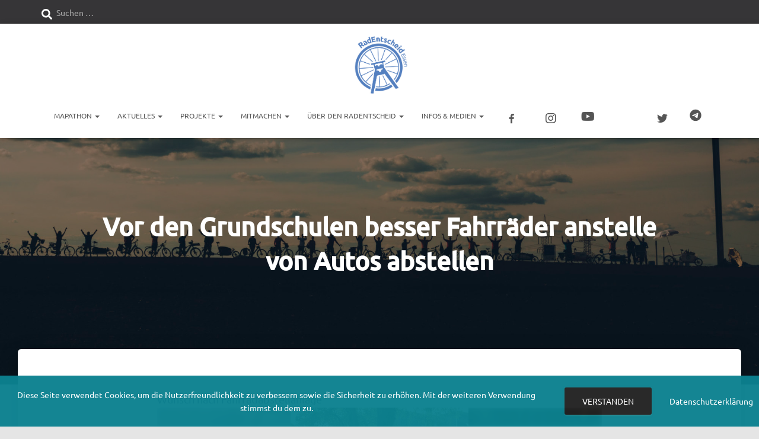

--- FILE ---
content_type: text/html; charset=UTF-8
request_url: https://radentscheid-essen.de/location/vor-den-grundschulen-besser-fahrraeder-anstelle-von-autos-abstellen/
body_size: 18396
content:
<!DOCTYPE html>
<html lang="de">

<head>
	<meta charset='UTF-8'>
	<meta name="viewport" content="width=device-width, initial-scale=1">
	<link rel="profile" href="http://gmpg.org/xfn/11">
		<title>Vor den Grundschulen besser Fahrräder anstelle von Autos abstellen &#8211; RadEntscheid Essen</title>
<meta name='robots' content='max-image-preview:large' />
	<style>img:is([sizes="auto" i], [sizes^="auto," i]) { contain-intrinsic-size: 3000px 1500px }</style>
	<link rel='dns-prefetch' href='//kit.fontawesome.com' />
<link rel='dns-prefetch' href='//maxcdn.bootstrapcdn.com' />
<link rel='dns-prefetch' href='//fonts.googleapis.com' />
<link rel="alternate" type="application/rss+xml" title="RadEntscheid Essen &raquo; Feed" href="https://radentscheid-essen.de/feed/" />
<link rel="alternate" type="application/rss+xml" title="RadEntscheid Essen &raquo; Kommentar-Feed" href="https://radentscheid-essen.de/comments/feed/" />
<link rel="alternate" type="application/rss+xml" title="RadEntscheid Essen &raquo; Vor den Grundschulen besser Fahrräder anstelle von Autos abstellen-Kommentar-Feed" href="https://radentscheid-essen.de/location/vor-den-grundschulen-besser-fahrraeder-anstelle-von-autos-abstellen/feed/" />
<script type="text/javascript">
/* <![CDATA[ */
window._wpemojiSettings = {"baseUrl":"https:\/\/s.w.org\/images\/core\/emoji\/16.0.1\/72x72\/","ext":".png","svgUrl":"https:\/\/s.w.org\/images\/core\/emoji\/16.0.1\/svg\/","svgExt":".svg","source":{"concatemoji":"https:\/\/radentscheid-essen.de\/wp-includes\/js\/wp-emoji-release.min.js?ver=6.8.3"}};
/*! This file is auto-generated */
!function(s,n){var o,i,e;function c(e){try{var t={supportTests:e,timestamp:(new Date).valueOf()};sessionStorage.setItem(o,JSON.stringify(t))}catch(e){}}function p(e,t,n){e.clearRect(0,0,e.canvas.width,e.canvas.height),e.fillText(t,0,0);var t=new Uint32Array(e.getImageData(0,0,e.canvas.width,e.canvas.height).data),a=(e.clearRect(0,0,e.canvas.width,e.canvas.height),e.fillText(n,0,0),new Uint32Array(e.getImageData(0,0,e.canvas.width,e.canvas.height).data));return t.every(function(e,t){return e===a[t]})}function u(e,t){e.clearRect(0,0,e.canvas.width,e.canvas.height),e.fillText(t,0,0);for(var n=e.getImageData(16,16,1,1),a=0;a<n.data.length;a++)if(0!==n.data[a])return!1;return!0}function f(e,t,n,a){switch(t){case"flag":return n(e,"\ud83c\udff3\ufe0f\u200d\u26a7\ufe0f","\ud83c\udff3\ufe0f\u200b\u26a7\ufe0f")?!1:!n(e,"\ud83c\udde8\ud83c\uddf6","\ud83c\udde8\u200b\ud83c\uddf6")&&!n(e,"\ud83c\udff4\udb40\udc67\udb40\udc62\udb40\udc65\udb40\udc6e\udb40\udc67\udb40\udc7f","\ud83c\udff4\u200b\udb40\udc67\u200b\udb40\udc62\u200b\udb40\udc65\u200b\udb40\udc6e\u200b\udb40\udc67\u200b\udb40\udc7f");case"emoji":return!a(e,"\ud83e\udedf")}return!1}function g(e,t,n,a){var r="undefined"!=typeof WorkerGlobalScope&&self instanceof WorkerGlobalScope?new OffscreenCanvas(300,150):s.createElement("canvas"),o=r.getContext("2d",{willReadFrequently:!0}),i=(o.textBaseline="top",o.font="600 32px Arial",{});return e.forEach(function(e){i[e]=t(o,e,n,a)}),i}function t(e){var t=s.createElement("script");t.src=e,t.defer=!0,s.head.appendChild(t)}"undefined"!=typeof Promise&&(o="wpEmojiSettingsSupports",i=["flag","emoji"],n.supports={everything:!0,everythingExceptFlag:!0},e=new Promise(function(e){s.addEventListener("DOMContentLoaded",e,{once:!0})}),new Promise(function(t){var n=function(){try{var e=JSON.parse(sessionStorage.getItem(o));if("object"==typeof e&&"number"==typeof e.timestamp&&(new Date).valueOf()<e.timestamp+604800&&"object"==typeof e.supportTests)return e.supportTests}catch(e){}return null}();if(!n){if("undefined"!=typeof Worker&&"undefined"!=typeof OffscreenCanvas&&"undefined"!=typeof URL&&URL.createObjectURL&&"undefined"!=typeof Blob)try{var e="postMessage("+g.toString()+"("+[JSON.stringify(i),f.toString(),p.toString(),u.toString()].join(",")+"));",a=new Blob([e],{type:"text/javascript"}),r=new Worker(URL.createObjectURL(a),{name:"wpTestEmojiSupports"});return void(r.onmessage=function(e){c(n=e.data),r.terminate(),t(n)})}catch(e){}c(n=g(i,f,p,u))}t(n)}).then(function(e){for(var t in e)n.supports[t]=e[t],n.supports.everything=n.supports.everything&&n.supports[t],"flag"!==t&&(n.supports.everythingExceptFlag=n.supports.everythingExceptFlag&&n.supports[t]);n.supports.everythingExceptFlag=n.supports.everythingExceptFlag&&!n.supports.flag,n.DOMReady=!1,n.readyCallback=function(){n.DOMReady=!0}}).then(function(){return e}).then(function(){var e;n.supports.everything||(n.readyCallback(),(e=n.source||{}).concatemoji?t(e.concatemoji):e.wpemoji&&e.twemoji&&(t(e.twemoji),t(e.wpemoji)))}))}((window,document),window._wpemojiSettings);
/* ]]> */
</script>
<style id='wp-emoji-styles-inline-css' type='text/css'>

	img.wp-smiley, img.emoji {
		display: inline !important;
		border: none !important;
		box-shadow: none !important;
		height: 1em !important;
		width: 1em !important;
		margin: 0 0.07em !important;
		vertical-align: -0.1em !important;
		background: none !important;
		padding: 0 !important;
	}
</style>
<link rel='stylesheet' id='wp-block-library-css' href='https://radentscheid-essen.de/wp-includes/css/dist/block-library/style.min.css?ver=6.8.3' type='text/css' media='all' />
<style id='classic-theme-styles-inline-css' type='text/css'>
/*! This file is auto-generated */
.wp-block-button__link{color:#fff;background-color:#32373c;border-radius:9999px;box-shadow:none;text-decoration:none;padding:calc(.667em + 2px) calc(1.333em + 2px);font-size:1.125em}.wp-block-file__button{background:#32373c;color:#fff;text-decoration:none}
</style>
<style id='icgb-image-compare-style-inline-css' type='text/css'>
.wp-block-icgb-image-compare .icv__label{bottom:auto!important;top:50%!important;transform:translateY(-50%)!important}

</style>
<link rel='stylesheet' id='ugb-style-css-v2-css' href='https://radentscheid-essen.de/wp-content/plugins/stackable-ultimate-gutenberg-blocks/dist/deprecated/frontend_blocks_deprecated_v2.css?ver=3.19.6' type='text/css' media='all' />
<style id='ugb-style-css-v2-inline-css' type='text/css'>
:root {--stk-block-width-default-detected: 750px;}
:root {
			--content-width: 750px;
		}
</style>
<link rel='stylesheet' id='icgb__image-compare-viewer-css-css' href='https://radentscheid-essen.de/wp-content/plugins/image-compare-block/lib//css/image-compare-viewer.css?ver=1.6.2' type='text/css' media='all' />
<link rel='stylesheet' id='wp-components-css' href='https://radentscheid-essen.de/wp-includes/css/dist/components/style.min.css?ver=6.8.3' type='text/css' media='all' />
<link rel='stylesheet' id='wp-preferences-css' href='https://radentscheid-essen.de/wp-includes/css/dist/preferences/style.min.css?ver=6.8.3' type='text/css' media='all' />
<link rel='stylesheet' id='wp-block-editor-css' href='https://radentscheid-essen.de/wp-includes/css/dist/block-editor/style.min.css?ver=6.8.3' type='text/css' media='all' />
<link rel='stylesheet' id='wp-reusable-blocks-css' href='https://radentscheid-essen.de/wp-includes/css/dist/reusable-blocks/style.min.css?ver=6.8.3' type='text/css' media='all' />
<link rel='stylesheet' id='wp-patterns-css' href='https://radentscheid-essen.de/wp-includes/css/dist/patterns/style.min.css?ver=6.8.3' type='text/css' media='all' />
<link rel='stylesheet' id='wp-editor-css' href='https://radentscheid-essen.de/wp-includes/css/dist/editor/style.min.css?ver=6.8.3' type='text/css' media='all' />
<link rel='stylesheet' id='block-robo-gallery-style-css-css' href='https://radentscheid-essen.de/wp-content/plugins/robo-gallery/includes/extensions/block/dist/blocks.style.build.css?ver=5.1.2' type='text/css' media='all' />
<style id='font-awesome-svg-styles-default-inline-css' type='text/css'>
.svg-inline--fa {
  display: inline-block;
  height: 1em;
  overflow: visible;
  vertical-align: -.125em;
}
</style>
<link rel='stylesheet' id='font-awesome-svg-styles-css' href='https://radentscheid-essen.de/wp-content/uploads/font-awesome/v7.1.0/css/svg-with-js.css' type='text/css' media='all' />
<style id='font-awesome-svg-styles-inline-css' type='text/css'>
   .wp-block-font-awesome-icon svg::before,
   .wp-rich-text-font-awesome-icon svg::before {content: unset;}
</style>
<style id='global-styles-inline-css' type='text/css'>
:root{--wp--preset--aspect-ratio--square: 1;--wp--preset--aspect-ratio--4-3: 4/3;--wp--preset--aspect-ratio--3-4: 3/4;--wp--preset--aspect-ratio--3-2: 3/2;--wp--preset--aspect-ratio--2-3: 2/3;--wp--preset--aspect-ratio--16-9: 16/9;--wp--preset--aspect-ratio--9-16: 9/16;--wp--preset--color--black: #000000;--wp--preset--color--cyan-bluish-gray: #abb8c3;--wp--preset--color--white: #ffffff;--wp--preset--color--pale-pink: #f78da7;--wp--preset--color--vivid-red: #cf2e2e;--wp--preset--color--luminous-vivid-orange: #ff6900;--wp--preset--color--luminous-vivid-amber: #fcb900;--wp--preset--color--light-green-cyan: #7bdcb5;--wp--preset--color--vivid-green-cyan: #00d084;--wp--preset--color--pale-cyan-blue: #8ed1fc;--wp--preset--color--vivid-cyan-blue: #0693e3;--wp--preset--color--vivid-purple: #9b51e0;--wp--preset--color--accent: #6bb3a8;--wp--preset--color--secondary: #597ab7;--wp--preset--color--background-color: #E5E5E5;--wp--preset--color--header-gradient: #188490;--wp--preset--color--body-color: #999999;--wp--preset--color--header-overlay-color: rgba(0,0,0,0.5);--wp--preset--color--header-text-color: #fffffe;--wp--preset--color--navbar-background: #fffffd;--wp--preset--color--navbar-text-color: #555555;--wp--preset--color--navbar-text-color-hover: #597ab7;--wp--preset--color--navbar-transparent-text-color: #fffffc;--wp--preset--gradient--vivid-cyan-blue-to-vivid-purple: linear-gradient(135deg,rgba(6,147,227,1) 0%,rgb(155,81,224) 100%);--wp--preset--gradient--light-green-cyan-to-vivid-green-cyan: linear-gradient(135deg,rgb(122,220,180) 0%,rgb(0,208,130) 100%);--wp--preset--gradient--luminous-vivid-amber-to-luminous-vivid-orange: linear-gradient(135deg,rgba(252,185,0,1) 0%,rgba(255,105,0,1) 100%);--wp--preset--gradient--luminous-vivid-orange-to-vivid-red: linear-gradient(135deg,rgba(255,105,0,1) 0%,rgb(207,46,46) 100%);--wp--preset--gradient--very-light-gray-to-cyan-bluish-gray: linear-gradient(135deg,rgb(238,238,238) 0%,rgb(169,184,195) 100%);--wp--preset--gradient--cool-to-warm-spectrum: linear-gradient(135deg,rgb(74,234,220) 0%,rgb(151,120,209) 20%,rgb(207,42,186) 40%,rgb(238,44,130) 60%,rgb(251,105,98) 80%,rgb(254,248,76) 100%);--wp--preset--gradient--blush-light-purple: linear-gradient(135deg,rgb(255,206,236) 0%,rgb(152,150,240) 100%);--wp--preset--gradient--blush-bordeaux: linear-gradient(135deg,rgb(254,205,165) 0%,rgb(254,45,45) 50%,rgb(107,0,62) 100%);--wp--preset--gradient--luminous-dusk: linear-gradient(135deg,rgb(255,203,112) 0%,rgb(199,81,192) 50%,rgb(65,88,208) 100%);--wp--preset--gradient--pale-ocean: linear-gradient(135deg,rgb(255,245,203) 0%,rgb(182,227,212) 50%,rgb(51,167,181) 100%);--wp--preset--gradient--electric-grass: linear-gradient(135deg,rgb(202,248,128) 0%,rgb(113,206,126) 100%);--wp--preset--gradient--midnight: linear-gradient(135deg,rgb(2,3,129) 0%,rgb(40,116,252) 100%);--wp--preset--font-size--small: 13px;--wp--preset--font-size--medium: 20px;--wp--preset--font-size--large: 36px;--wp--preset--font-size--x-large: 42px;--wp--preset--spacing--20: 0.44rem;--wp--preset--spacing--30: 0.67rem;--wp--preset--spacing--40: 1rem;--wp--preset--spacing--50: 1.5rem;--wp--preset--spacing--60: 2.25rem;--wp--preset--spacing--70: 3.38rem;--wp--preset--spacing--80: 5.06rem;--wp--preset--shadow--natural: 6px 6px 9px rgba(0, 0, 0, 0.2);--wp--preset--shadow--deep: 12px 12px 50px rgba(0, 0, 0, 0.4);--wp--preset--shadow--sharp: 6px 6px 0px rgba(0, 0, 0, 0.2);--wp--preset--shadow--outlined: 6px 6px 0px -3px rgba(255, 255, 255, 1), 6px 6px rgba(0, 0, 0, 1);--wp--preset--shadow--crisp: 6px 6px 0px rgba(0, 0, 0, 1);}:where(.is-layout-flex){gap: 0.5em;}:where(.is-layout-grid){gap: 0.5em;}body .is-layout-flex{display: flex;}.is-layout-flex{flex-wrap: wrap;align-items: center;}.is-layout-flex > :is(*, div){margin: 0;}body .is-layout-grid{display: grid;}.is-layout-grid > :is(*, div){margin: 0;}:where(.wp-block-columns.is-layout-flex){gap: 2em;}:where(.wp-block-columns.is-layout-grid){gap: 2em;}:where(.wp-block-post-template.is-layout-flex){gap: 1.25em;}:where(.wp-block-post-template.is-layout-grid){gap: 1.25em;}.has-black-color{color: var(--wp--preset--color--black) !important;}.has-cyan-bluish-gray-color{color: var(--wp--preset--color--cyan-bluish-gray) !important;}.has-white-color{color: var(--wp--preset--color--white) !important;}.has-pale-pink-color{color: var(--wp--preset--color--pale-pink) !important;}.has-vivid-red-color{color: var(--wp--preset--color--vivid-red) !important;}.has-luminous-vivid-orange-color{color: var(--wp--preset--color--luminous-vivid-orange) !important;}.has-luminous-vivid-amber-color{color: var(--wp--preset--color--luminous-vivid-amber) !important;}.has-light-green-cyan-color{color: var(--wp--preset--color--light-green-cyan) !important;}.has-vivid-green-cyan-color{color: var(--wp--preset--color--vivid-green-cyan) !important;}.has-pale-cyan-blue-color{color: var(--wp--preset--color--pale-cyan-blue) !important;}.has-vivid-cyan-blue-color{color: var(--wp--preset--color--vivid-cyan-blue) !important;}.has-vivid-purple-color{color: var(--wp--preset--color--vivid-purple) !important;}.has-black-background-color{background-color: var(--wp--preset--color--black) !important;}.has-cyan-bluish-gray-background-color{background-color: var(--wp--preset--color--cyan-bluish-gray) !important;}.has-white-background-color{background-color: var(--wp--preset--color--white) !important;}.has-pale-pink-background-color{background-color: var(--wp--preset--color--pale-pink) !important;}.has-vivid-red-background-color{background-color: var(--wp--preset--color--vivid-red) !important;}.has-luminous-vivid-orange-background-color{background-color: var(--wp--preset--color--luminous-vivid-orange) !important;}.has-luminous-vivid-amber-background-color{background-color: var(--wp--preset--color--luminous-vivid-amber) !important;}.has-light-green-cyan-background-color{background-color: var(--wp--preset--color--light-green-cyan) !important;}.has-vivid-green-cyan-background-color{background-color: var(--wp--preset--color--vivid-green-cyan) !important;}.has-pale-cyan-blue-background-color{background-color: var(--wp--preset--color--pale-cyan-blue) !important;}.has-vivid-cyan-blue-background-color{background-color: var(--wp--preset--color--vivid-cyan-blue) !important;}.has-vivid-purple-background-color{background-color: var(--wp--preset--color--vivid-purple) !important;}.has-black-border-color{border-color: var(--wp--preset--color--black) !important;}.has-cyan-bluish-gray-border-color{border-color: var(--wp--preset--color--cyan-bluish-gray) !important;}.has-white-border-color{border-color: var(--wp--preset--color--white) !important;}.has-pale-pink-border-color{border-color: var(--wp--preset--color--pale-pink) !important;}.has-vivid-red-border-color{border-color: var(--wp--preset--color--vivid-red) !important;}.has-luminous-vivid-orange-border-color{border-color: var(--wp--preset--color--luminous-vivid-orange) !important;}.has-luminous-vivid-amber-border-color{border-color: var(--wp--preset--color--luminous-vivid-amber) !important;}.has-light-green-cyan-border-color{border-color: var(--wp--preset--color--light-green-cyan) !important;}.has-vivid-green-cyan-border-color{border-color: var(--wp--preset--color--vivid-green-cyan) !important;}.has-pale-cyan-blue-border-color{border-color: var(--wp--preset--color--pale-cyan-blue) !important;}.has-vivid-cyan-blue-border-color{border-color: var(--wp--preset--color--vivid-cyan-blue) !important;}.has-vivid-purple-border-color{border-color: var(--wp--preset--color--vivid-purple) !important;}.has-vivid-cyan-blue-to-vivid-purple-gradient-background{background: var(--wp--preset--gradient--vivid-cyan-blue-to-vivid-purple) !important;}.has-light-green-cyan-to-vivid-green-cyan-gradient-background{background: var(--wp--preset--gradient--light-green-cyan-to-vivid-green-cyan) !important;}.has-luminous-vivid-amber-to-luminous-vivid-orange-gradient-background{background: var(--wp--preset--gradient--luminous-vivid-amber-to-luminous-vivid-orange) !important;}.has-luminous-vivid-orange-to-vivid-red-gradient-background{background: var(--wp--preset--gradient--luminous-vivid-orange-to-vivid-red) !important;}.has-very-light-gray-to-cyan-bluish-gray-gradient-background{background: var(--wp--preset--gradient--very-light-gray-to-cyan-bluish-gray) !important;}.has-cool-to-warm-spectrum-gradient-background{background: var(--wp--preset--gradient--cool-to-warm-spectrum) !important;}.has-blush-light-purple-gradient-background{background: var(--wp--preset--gradient--blush-light-purple) !important;}.has-blush-bordeaux-gradient-background{background: var(--wp--preset--gradient--blush-bordeaux) !important;}.has-luminous-dusk-gradient-background{background: var(--wp--preset--gradient--luminous-dusk) !important;}.has-pale-ocean-gradient-background{background: var(--wp--preset--gradient--pale-ocean) !important;}.has-electric-grass-gradient-background{background: var(--wp--preset--gradient--electric-grass) !important;}.has-midnight-gradient-background{background: var(--wp--preset--gradient--midnight) !important;}.has-small-font-size{font-size: var(--wp--preset--font-size--small) !important;}.has-medium-font-size{font-size: var(--wp--preset--font-size--medium) !important;}.has-large-font-size{font-size: var(--wp--preset--font-size--large) !important;}.has-x-large-font-size{font-size: var(--wp--preset--font-size--x-large) !important;}
:where(.wp-block-post-template.is-layout-flex){gap: 1.25em;}:where(.wp-block-post-template.is-layout-grid){gap: 1.25em;}
:where(.wp-block-columns.is-layout-flex){gap: 2em;}:where(.wp-block-columns.is-layout-grid){gap: 2em;}
:root :where(.wp-block-pullquote){font-size: 1.5em;line-height: 1.6;}
</style>
<link rel='stylesheet' id='fhw_dsgvo_cookie_register_frontend_style-css' href='https://radentscheid-essen.de/wp-content/plugins/dsgvo-tools-cookie-hinweis-datenschutz/styles/frontend.css?ver=1769249082' type='text/css' media='all' />
<link rel='stylesheet' id='progress_wp_br_bootstrap-css' href='https://radentscheid-essen.de/wp-content/plugins/progress-bar-wp/assets/css/bootstrap.css?ver=6.8.3' type='text/css' media='all' />
<link rel='stylesheet' id='progr_wp_b-font-awesome-css' href='https://radentscheid-essen.de/wp-content/plugins/progress-bar-wp/assets/css/font-awesome/css/font-awesome.min.css?ver=6.8.3' type='text/css' media='all' />
<link rel='stylesheet' id='progr_wp_jq-ae-css' href='https://radentscheid-essen.de/wp-content/plugins/progress-bar-wp/assets/css/meanmenu.min.css?ver=6.8.3' type='text/css' media='all' />
<link rel='stylesheet' id='progr_wp_animate-ae-css' href='https://radentscheid-essen.de/wp-content/plugins/progress-bar-wp/assets/css/animate.min.css?ver=6.8.3' type='text/css' media='all' />
<link rel='stylesheet' id='dashicons-css' href='https://radentscheid-essen.de/wp-includes/css/dashicons.min.css?ver=6.8.3' type='text/css' media='all' />
<link rel='stylesheet' id='obfx-module-pub-css-menu-icons-0-css' href='https://maxcdn.bootstrapcdn.com/font-awesome/4.7.0/css/font-awesome.min.css?ver=3.0.5' type='text/css' media='all' />
<link rel='stylesheet' id='obfx-module-pub-css-menu-icons-1-css' href='https://radentscheid-essen.de/wp-content/plugins/themeisle-companion/obfx_modules/menu-icons/css/public.css?ver=3.0.5' type='text/css' media='all' />
<link rel='stylesheet' id='wp-downloadmanager-css' href='https://radentscheid-essen.de/wp-content/plugins/wp-downloadmanager/download-css.css?ver=1.69' type='text/css' media='all' />
<link rel='stylesheet' id='bootstrap-css' href='https://radentscheid-essen.de/wp-content/themes/hestia-pro/assets/bootstrap/css/bootstrap.min.css?ver=1.0.2' type='text/css' media='all' />
<link rel='stylesheet' id='hestia-font-sizes-css' href='https://radentscheid-essen.de/wp-content/themes/hestia-pro/assets/css/font-sizes.min.css?ver=3.0.19' type='text/css' media='all' />
<link rel='stylesheet' id='hestia_style-css' href='https://radentscheid-essen.de/wp-content/themes/hestia-pro/style.min.css?ver=3.0.19' type='text/css' media='all' />
<style id='hestia_style-inline-css' type='text/css'>
.hestia-top-bar, .hestia-top-bar .widget.widget_shopping_cart .cart_list {
			background-color: #363537
		}
		.hestia-top-bar .widget .label-floating input[type=search]:-webkit-autofill {
			-webkit-box-shadow: inset 0 0 0px 9999px #363537
		}.hestia-top-bar, .hestia-top-bar .widget .label-floating input[type=search], .hestia-top-bar .widget.widget_search form.form-group:before, .hestia-top-bar .widget.widget_product_search form.form-group:before, .hestia-top-bar .widget.widget_shopping_cart:before {
			color: #ffffff
		} 
		.hestia-top-bar .widget .label-floating input[type=search]{
			-webkit-text-fill-color:#ffffff !important 
		}
		.hestia-top-bar div.widget.widget_shopping_cart:before, .hestia-top-bar .widget.widget_product_search form.form-group:before, .hestia-top-bar .widget.widget_search form.form-group:before{
			background-color: #ffffff
		}.hestia-top-bar a, .hestia-top-bar .top-bar-nav li a {
			color: #ffffff
		}
		.hestia-top-bar ul li a[href*="mailto:"]:before, .hestia-top-bar ul li a[href*="tel:"]:before{
			background-color: #ffffff
		}
		.hestia-top-bar a:hover, .hestia-top-bar .top-bar-nav li a:hover {
			color: #eeeeee
		}
		.hestia-top-bar ul li:hover a[href*="mailto:"]:before, .hestia-top-bar ul li:hover a[href*="tel:"]:before{
			background-color: #eeeeee
		}
		
h1, h2, h3, h4, h5, h6, .hestia-title, .hestia-title.title-in-content, p.meta-in-content , .info-title, .card-title,
		.page-header.header-small .hestia-title, .page-header.header-small .title, .widget h5, .hestia-title,
		.title, .footer-brand, .footer-big h4, .footer-big h5, .media .media-heading,
		.carousel h1.hestia-title, .carousel h2.title,
		.carousel span.sub-title, .hestia-about h1, .hestia-about h2, .hestia-about h3, .hestia-about h4, .hestia-about h5 {
			font-family: Ubuntu;
		}
		body, ul, .tooltip-inner {
			font-family: Ubuntu;
		}
@media (min-width: 769px){
			.page-header.header-small .hestia-title,
			.page-header.header-small .title,
			h1.hestia-title.title-in-content,
			.main article.section .has-title-font-size {
				font-size: 42px;
			}}

		a,
		.navbar .dropdown-menu li:hover > a,
		.navbar .dropdown-menu li:focus > a,
		.navbar .dropdown-menu li:active > a,
		.navbar .navbar-nav > li .dropdown-menu li:hover > a,
		body:not(.home) .navbar-default .navbar-nav > .active:not(.btn) > a,
		body:not(.home) .navbar-default .navbar-nav > .active:not(.btn) > a:hover,
		body:not(.home) .navbar-default .navbar-nav > .active:not(.btn) > a:focus,
		a:hover,
		.card-blog a.moretag:hover,
		.card-blog a.more-link:hover,
		.widget a:hover,
		.has-text-color.has-accent-color,
		p.has-text-color a {
		    color:#6bb3a8;
		}
		
		.svg-text-color{
			fill:#6bb3a8;
		}
		
		.pagination span.current, .pagination span.current:focus, .pagination span.current:hover {
			border-color:#6bb3a8
		}
		
		button,
		button:hover,
		.woocommerce .track_order button[type="submit"],
		.woocommerce .track_order button[type="submit"]:hover,
		div.wpforms-container .wpforms-form button[type=submit].wpforms-submit,
		div.wpforms-container .wpforms-form button[type=submit].wpforms-submit:hover,
		input[type="button"],
		input[type="button"]:hover,
		input[type="submit"],
		input[type="submit"]:hover,
		input#searchsubmit,
		.pagination span.current,
		.pagination span.current:focus,
		.pagination span.current:hover,
		.btn.btn-primary,
		.btn.btn-primary:link,
		.btn.btn-primary:hover,
		.btn.btn-primary:focus,
		.btn.btn-primary:active,
		.btn.btn-primary.active,
		.btn.btn-primary.active:focus,
		.btn.btn-primary.active:hover,
		.btn.btn-primary:active:hover,
		.btn.btn-primary:active:focus,
		.btn.btn-primary:active:hover,
		.hestia-sidebar-open.btn.btn-rose,
		.hestia-sidebar-close.btn.btn-rose,
		.hestia-sidebar-open.btn.btn-rose:hover,
		.hestia-sidebar-close.btn.btn-rose:hover,
		.hestia-sidebar-open.btn.btn-rose:focus,
		.hestia-sidebar-close.btn.btn-rose:focus,
		.label.label-primary,
		.hestia-work .portfolio-item:nth-child(6n+1) .label,
		.nav-cart .nav-cart-content .widget .buttons .button,
		.has-accent-background-color[class*="has-background"] {
		    background-color: #6bb3a8;
		}
		
		@media (max-width: 768px) {
	
			.navbar-default .navbar-nav>li>a:hover,
			.navbar-default .navbar-nav>li>a:focus,
			.navbar .navbar-nav .dropdown .dropdown-menu li a:hover,
			.navbar .navbar-nav .dropdown .dropdown-menu li a:focus,
			.navbar button.navbar-toggle:hover,
			.navbar .navbar-nav li:hover > a i {
			    color: #6bb3a8;
			}
		}
		
		body:not(.woocommerce-page) button:not([class^="fl-"]):not(.hestia-scroll-to-top):not(.navbar-toggle):not(.close),
		body:not(.woocommerce-page) .button:not([class^="fl-"]):not(hestia-scroll-to-top):not(.navbar-toggle):not(.add_to_cart_button):not(.product_type_grouped):not(.product_type_external),
		div.wpforms-container .wpforms-form button[type=submit].wpforms-submit,
		input[type="submit"],
		input[type="button"],
		.btn.btn-primary,
		.widget_product_search button[type="submit"],
		.hestia-sidebar-open.btn.btn-rose,
		.hestia-sidebar-close.btn.btn-rose,
		.everest-forms button[type=submit].everest-forms-submit-button {
		    -webkit-box-shadow: 0 2px 2px 0 rgba(107,179,168,0.14),0 3px 1px -2px rgba(107,179,168,0.2),0 1px 5px 0 rgba(107,179,168,0.12);
		    box-shadow: 0 2px 2px 0 rgba(107,179,168,0.14),0 3px 1px -2px rgba(107,179,168,0.2),0 1px 5px 0 rgba(107,179,168,0.12);
		}
		
		.card .header-primary, .card .content-primary,
		.everest-forms button[type=submit].everest-forms-submit-button {
		    background: #6bb3a8;
		}
		
		body:not(.woocommerce-page) .button:not([class^="fl-"]):not(.hestia-scroll-to-top):not(.navbar-toggle):not(.add_to_cart_button):hover,
		body:not(.woocommerce-page) button:not([class^="fl-"]):not(.hestia-scroll-to-top):not(.navbar-toggle):not(.close):hover,
		div.wpforms-container .wpforms-form button[type=submit].wpforms-submit:hover,
		input[type="submit"]:hover,
		input[type="button"]:hover,
		input#searchsubmit:hover,
		.widget_product_search button[type="submit"]:hover,
		.pagination span.current,
		.btn.btn-primary:hover,
		.btn.btn-primary:focus,
		.btn.btn-primary:active,
		.btn.btn-primary.active,
		.btn.btn-primary:active:focus,
		.btn.btn-primary:active:hover,
		.hestia-sidebar-open.btn.btn-rose:hover,
		.hestia-sidebar-close.btn.btn-rose:hover,
		.pagination span.current:hover,
		.everest-forms button[type=submit].everest-forms-submit-button:hover,
 		.everest-forms button[type=submit].everest-forms-submit-button:focus,
 		.everest-forms button[type=submit].everest-forms-submit-button:active {
			-webkit-box-shadow: 0 14px 26px -12px rgba(107,179,168,0.42),0 4px 23px 0 rgba(0,0,0,0.12),0 8px 10px -5px rgba(107,179,168,0.2);
		    box-shadow: 0 14px 26px -12px rgba(107,179,168,0.42),0 4px 23px 0 rgba(0,0,0,0.12),0 8px 10px -5px rgba(107,179,168,0.2);
			color: #fff;
		}
		
		.form-group.is-focused .form-control {
			background-image: -webkit-gradient(linear,left top, left bottom,from(#6bb3a8),to(#6bb3a8)),-webkit-gradient(linear,left top, left bottom,from(#d2d2d2),to(#d2d2d2));
			background-image: -webkit-linear-gradient(linear,left top, left bottom,from(#6bb3a8),to(#6bb3a8)),-webkit-linear-gradient(linear,left top, left bottom,from(#d2d2d2),to(#d2d2d2));
			background-image: linear-gradient(linear,left top, left bottom,from(#6bb3a8),to(#6bb3a8)),linear-gradient(linear,left top, left bottom,from(#d2d2d2),to(#d2d2d2));
		}
		
		.navbar:not(.navbar-transparent) li:not(.btn):hover > a,
		.navbar li.on-section:not(.btn) > a,
		.navbar.full-screen-menu.navbar-transparent li:not(.btn):hover > a,
		.navbar.full-screen-menu .navbar-toggle:hover,
		.navbar:not(.navbar-transparent) .nav-cart:hover,
		.navbar:not(.navbar-transparent) .hestia-toggle-search:hover {
				color:#6bb3a8
		}
		
			.header-filter-gradient {
				background: linear-gradient(45deg, rgba(24,132,144,1) 0%, rgb(90,160,123) 100%);
			}
			.has-text-color.has-header-gradient-color { color: #188490; }
			.has-header-gradient-background-color[class*="has-background"] { background-color: #188490; }
			
		.has-text-color.has-background-color-color { color: #E5E5E5; }
		.has-background-color-background-color[class*="has-background"] { background-color: #E5E5E5; }
		

			.title, .title a, 
			.card-title, 
			.card-title a,
			.card-title a:hover,
			.info-title,
			.info-title a,
			.footer-brand, 
			.footer-brand a,
			.media .media-heading, 
			.media .media-heading a,
			.hestia-info .info-title, 
			.card-blog a.moretag,
			.card-blog a.more-link,
			.card .author a,
			.hestia-about:not(.section-image) h1, .hestia-about:not(.section-image) h2, .hestia-about:not(.section-image) h3, .hestia-about:not(.section-image) h4, .hestia-about:not(.section-image) h5,
			aside .widget h5,
			aside .widget a,
			.woocommerce ul.products[class*="columns-"] li.product-category h2,
			.woocommerce #reviews #comments ol.commentlist li .comment-text p.meta .woocommerce-review__author,
			.has-text-color.has-secondary-color {
				color: #597ab7;
			}
			.has-secondary-background-color[class*="has-background"] {
				background-color: #597ab7
			}
		.description, .card-description, .footer-big, .hestia-features .hestia-info p, .text-gray,
		.hestia-about:not(.section-image) p, .hestia-about:not(.section-image) h6,
		.has-text-color.has-body-color-color {
			color: #999999;
		}
		.has-body-color-background-color[class*="has-background"] {
			background-color: #999999
		} 
		.header-filter:before,
		.has-header-overlay-color-background-color[class*="has-background"] {
			background-color: rgba(0,0,0,0.5);
		}
		.has-text-color.has-header-overlay-color-color {
			color: rgba(0,0,0,0.5);
		} 
		.page-header, .page-header .hestia-title, .page-header .sub-title,
		.has-text-color.has-header-text-color-color {
			color: #fff;
		}
		.has-header-text-color-background-color[class*="has-background"] {
			background-color: #fff;
		}
			@media( max-width: 768px ) {
				/* On mobile background-color */
				.header > .navbar,
				.navbar.navbar-fixed-top .navbar-collapse {
					background-color: #fff;
				}
			}
			.navbar:not(.navbar-transparent),
			.navbar .dropdown-menu,
			.nav-cart .nav-cart-content .widget,
			.has-navbar-background-background-color[class*="has-background"] {
				background-color: #fff;
			}
			
			@media ( min-width: 769px ) {
				.navbar.full-screen-menu .nav.navbar-nav { background-color: rgba(255,255,255,0.9) }
			}
			.has-navbar-background-color[class*="has-background"] {
				color: #fff;
			}
		@media( min-width: 769px ) {
			.navbar.navbar-transparent .navbar-brand,
			.navbar.navbar-transparent .navbar-nav > li:not(.btn) > a,
			.navbar.navbar-transparent .navbar-nav > .active > a,
			.navbar.navbar-transparent.full-screen-menu .navbar-toggle,
			.navbar.navbar-transparent:not(.full-screen-menu) .nav-cart-icon, 
			.navbar.navbar-transparent.full-screen-menu li.responsive-nav-cart > a.nav-cart-icon,
			.navbar.navbar-transparent .hestia-toggle-search,
			.navbar.navbar-transparent .header-widgets-wrapper ul li a[href*="mailto:"],
			.navbar.navbar-transparent .header-widgets-wrapper ul li a[href*="tel:"]{
				color: #fff;
			}
		}
		.navbar.navbar-transparent .hestia-toggle-search svg{
			fill: #fff;
		}
		.has-text-color.has-navbar-transparent-text-color-color {
			color: #fff;
		}
		.has-navbar-transparent-text-color-background-color[class*="has-background"],
		.navbar.navbar-transparent .header-widgets-wrapper ul li a[href*="mailto:"]:before,
		.navbar.navbar-transparent .header-widgets-wrapper ul li a[href*="tel:"]:before{
			background-color: #fff;
		}
		@media( min-width: 769px ) {
			.menu-open .navbar.full-screen-menu.navbar-transparent .navbar-toggle,
			.navbar:not(.navbar-transparent) .navbar-brand,
			.navbar:not(.navbar-transparent) li:not(.btn) > a,
			.navbar.navbar-transparent.full-screen-menu li:not(.btn):not(.nav-cart) > a,
			.navbar.navbar-transparent .dropdown-menu li:not(.btn) > a,
			.hestia-mm-heading, .hestia-mm-description, 
			.navbar:not(.navbar-transparent) .navbar-nav > .active > a,
			.navbar:not(.navbar-transparent).full-screen-menu .navbar-toggle,
			.navbar .nav-cart-icon,  
			.navbar:not(.navbar-transparent) .hestia-toggle-search,
			.navbar.navbar-transparent .nav-cart .nav-cart-content .widget li a,
			.navbar .navbar-nav>li .dropdown-menu li.active>a {
				color: #555;
			}
		}
		@media( max-width: 768px ) {
			.navbar.navbar-default .navbar-brand,
			.navbar.navbar-default .navbar-nav li:not(.btn).menu-item > a,
			.navbar.navbar-default .navbar-nav .menu-item.active > a,
			.navbar.navbar-default .navbar-toggle,
			.navbar.navbar-default .navbar-toggle,
			.navbar.navbar-default .responsive-nav-cart a,
			.navbar.navbar-default .nav-cart .nav-cart-content a,
			.navbar.navbar-default .hestia-toggle-search,
			.hestia-mm-heading, .hestia-mm-description {
				color: #555;
			}
			
			.navbar .navbar-nav .dropdown:not(.btn) a .caret svg{
				fill: #555;
			}
			
			
			.navbar .navbar-nav .dropdown:not(.btn) a .caret {
				border-color: #555;
			}
		}
		.has-text-color.has-navbar-text-color-color {
			color: #555;
		}
		.has-navbar-text-color-background-color[class*="has-background"] {
			background-color: #555;
		}
		.navbar:not(.navbar-transparent) .header-widgets-wrapper ul li a[href*="mailto:"]:before,
		.navbar:not(.navbar-transparent) .header-widgets-wrapper ul li a[href*="tel:"]:before{
			background-color:#555
		}
		.hestia-toggle-search svg{
			fill: #555;
		}
		
		.navbar.navbar-default:not(.navbar-transparent) li:not(.btn):hover > a,
		.navbar.navbar-default.navbar-transparent .dropdown-menu:not(.btn) li:not(.btn):hover > a,
		.navbar.navbar-default:not(.navbar-transparent) li:not(.btn):hover > a i,
		.navbar.navbar-default:not(.navbar-transparent) .navbar-toggle:hover,
		.navbar.navbar-default:not(.full-screen-menu) .nav-cart-icon .nav-cart-content a:hover, 
		.navbar.navbar-default:not(.navbar-transparent) .hestia-toggle-search:hover,
		.navbar.navbar-transparent .nav-cart .nav-cart-content .widget li:hover a,
		.has-text-color.has-navbar-text-color-hover-color {
			color: #597ab7;
		}
		.navbar.navbar-default li.on-section:not(.btn) > a {color: #597ab7!important}
		@media( max-width: 768px ) {
			.navbar.navbar-default.navbar-transparent li:not(.btn):hover > a,
			.navbar.navbar-default.navbar-transparent li:not(.btn):hover > a i,
			.navbar.navbar-default.navbar-transparent .navbar-toggle:hover,
			.navbar.navbar-default .responsive-nav-cart a:hover
			.navbar.navbar-default .navbar-toggle:hover {
				color: #597ab7 !important;
			}
		}
		.has-navbar-text-color-hover-background-color[class*="has-background"] {
			background-color: #597ab7;
		}
		.navbar:not(.navbar-transparent) .header-widgets-wrapper ul li:hover a[href*="mailto:"]:before,
		.navbar:not(.navbar-transparent) .header-widgets-wrapper ul li:hover a[href*="tel:"]:before{
			background-color:#597ab7
		}
		.hestia-toggle-search:hover svg{
			fill: #597ab7;
		}
		
		.form-group.is-focused .form-control,
		 div.wpforms-container .wpforms-form .form-group.is-focused .form-control,
		 .nf-form-cont input:not([type=button]):focus,
		 .nf-form-cont select:focus,
		 .nf-form-cont textarea:focus {
		 background-image: -webkit-gradient(linear,left top, left bottom,from(#6bb3a8),to(#6bb3a8)),-webkit-gradient(linear,left top, left bottom,from(#d2d2d2),to(#d2d2d2));
		 background-image: -webkit-linear-gradient(linear,left top, left bottom,from(#6bb3a8),to(#6bb3a8)),-webkit-linear-gradient(linear,left top, left bottom,from(#d2d2d2),to(#d2d2d2));
		 background-image: linear-gradient(linear,left top, left bottom,from(#6bb3a8),to(#6bb3a8)),linear-gradient(linear,left top, left bottom,from(#d2d2d2),to(#d2d2d2));
		 }
		
		 .navbar.navbar-transparent.full-screen-menu .navbar-collapse .navbar-nav > li:not(.btn) > a:hover {
		 color: #6bb3a8;
		 }
		 
		 .hestia-ajax-loading{
		 border-color: #6bb3a8;
		 }
.btn.btn-primary:not(.colored-button):not(.btn-left):not(.btn-right):not(.btn-just-icon):not(.menu-item), input[type="submit"]:not(.search-submit), body:not(.woocommerce-account) .woocommerce .button.woocommerce-Button, .woocommerce .product button.button, .woocommerce .product button.button.alt, .woocommerce .product #respond input#submit, .woocommerce-cart .blog-post .woocommerce .cart-collaterals .cart_totals .checkout-button, .woocommerce-checkout #payment #place_order, .woocommerce-account.woocommerce-page button.button, .woocommerce .track_order button[type="submit"], .nav-cart .nav-cart-content .widget .buttons .button, .woocommerce a.button.wc-backward, body.woocommerce .wccm-catalog-item a.button, body.woocommerce a.wccm-button.button, form.woocommerce-form-coupon button.button, div.wpforms-container .wpforms-form button[type=submit].wpforms-submit, div.woocommerce a.button.alt, div.woocommerce table.my_account_orders .button, .btn.colored-button, .btn.btn-left, .btn.btn-right, .btn:not(.colored-button):not(.btn-left):not(.btn-right):not(.btn-just-icon):not(.menu-item):not(.hestia-sidebar-open):not(.hestia-sidebar-close){ padding-top:25px;  padding-bottom:25px;  padding-left:75px;  padding-right:75px; }
.btn.btn-primary:not(.colored-button):not(.btn-left):not(.btn-right):not(.btn-just-icon):not(.menu-item), input[type="submit"]:not(.search-submit), body:not(.woocommerce-account) .woocommerce .button.woocommerce-Button, .woocommerce .product button.button, .woocommerce .product button.button.alt, .woocommerce .product #respond input#submit, .woocommerce-cart .blog-post .woocommerce .cart-collaterals .cart_totals .checkout-button, .woocommerce-checkout #payment #place_order, .woocommerce-account.woocommerce-page button.button, .woocommerce .track_order button[type="submit"], .nav-cart .nav-cart-content .widget .buttons .button, .woocommerce a.button.wc-backward, body.woocommerce .wccm-catalog-item a.button, body.woocommerce a.wccm-button.button, form.woocommerce-form-coupon button.button, div.wpforms-container .wpforms-form button[type=submit].wpforms-submit, div.woocommerce a.button.alt, div.woocommerce table.my_account_orders .button, input[type="submit"].search-submit, .hestia-view-cart-wrapper .added_to_cart.wc-forward, .woocommerce-product-search button, .woocommerce-cart .actions .button, #secondary div[id^=woocommerce_price_filter] .button, .woocommerce div[id^=woocommerce_widget_cart].widget .buttons .button, .searchform input[type=submit], .searchform button, .search-form:not(.media-toolbar-primary) input[type=submit], .search-form:not(.media-toolbar-primary) button, .woocommerce-product-search input[type=submit], .btn.colored-button, .btn.btn-left, .btn.btn-right, .btn:not(.colored-button):not(.btn-left):not(.btn-right):not(.btn-just-icon):not(.menu-item):not(.hestia-sidebar-open):not(.hestia-sidebar-close){border-radius:12px;}

		.btn:hover{
			background-color: #858585;
		}
		

				.footer-big .footer-menu li a[href*="facebook.com"],
				.footer-big .footer-menu li a[href*="twitter.com"],
				.footer-big .footer-menu li a[href*="pinterest.com"],
				.footer-big .footer-menu li a[href*="google.com"],
				.footer-big .footer-menu li a[href*="linkedin.com"],
				.footer-big .footer-menu li a[href*="dribbble.com"],
				.footer-big .footer-menu li a[href*="github.com"],
				.footer-big .footer-menu li a[href*="youtube.com"],
				.footer-big .footer-menu li a[href*="instagram.com"],
				.footer-big .footer-menu li a[href*="reddit.com"],
				.footer-big .footer-menu li a[href*="tumblr.com"],
				.footer-big .footer-menu li a[href*="behance.com"],
				.footer-big .footer-menu li a[href*="snapchat.com"],
				.footer-big .footer-menu li a[href*="deviantart.com"],
				.footer-big .footer-menu li a[href*="vimeo.com"]{
				  color: transparent;
				  font-size: 0;
				  padding: 10px;
				}
				
				.footer-big .footer-menu li a[href*="facebook.com"]:hover,
				.footer-big .footer-menu li a[href*="twitter.com"]:hover,
				.footer-big .footer-menu li a[href*="pinterest.com"]:hover,
				.footer-big .footer-menu li a[href*="google.com"]:hover,
				.footer-big .footer-menu li a[href*="linkedin.com"]:hover,
				.footer-big .footer-menu li a[href*="dribbble.com"]:hover,
				.footer-big .footer-menu li a[href*="github.com"]:hover,
				.footer-big .footer-menu li a[href*="youtube.com"]:hover,
				.footer-big .footer-menu li a[href*="instagram.com"]:hover,
				.footer-big .footer-menu li a[href*="reddit.com"]:hover,
				.footer-big .footer-menu li a[href*="tumblr.com"]:hover,
				.footer-big .footer-menu li a[href*="behance.com"]:hover,
				.footer-big .footer-menu li a[href*="snapchat.com"]:hover,
				.footer-big .footer-menu li a[href*="deviantart.com"]:hover,
				.footer-big .footer-menu li a[href*="vimeo.com"]:hover {
				  opacity: 1 !important;
				}
				
				.footer-big .footer-menu li a[href*="facebook.com"]:hover:before {
				    color: #3b5998;
				}
				.footer-big .footer-menu li a[href*="twitter.com"]:hover:before {
				    color: #55acee;
				}
				.footer-big .footer-menu li a[href*="pinterest.com"]:hover:before {
				    color: #cc2127;
				}
				.footer-big .footer-menu li a[href*="google.com"]:hover:before {
				    color: #dd4b39;
				}
				.footer-big .footer-menu li a[href*="linkedin.com"]:hover:before {
				    color: #0976b4;
				}
				.footer-big .footer-menu li a[href*="dribbble.com"]:hover:before {
				    color: #ea4c89;
				}
				.footer-big .footer-menu li a[href*="github.com"]:hover:before {
				    color: #000;
				}
				.footer-big .footer-menu li a[href*="youtube.com"]:hover:before {
				    color: #e52d27;
				}
				.footer-big .footer-menu li a[href*="instagram.com"]:hover:before {
				    color: #125688;
				}
				.footer-big .footer-menu li a[href*="reddit.com"]:hover:before {
				    color: #ff4500;
				}
				.footer-big .footer-menu li a[href*="tumblr.com"]:hover:before {
				    color: #35465c;
				}
				.footer-big .footer-menu li a[href*="behance.com"]:hover:before {
				    color: #1769ff;
				}
				.footer-big .footer-menu li a[href*="snapchat.com"]:hover:before {
				    color: #fffc00;
				}
				.footer-big .footer-menu li a[href*="deviantart.com"]:hover:before {
				    color: #05cc47;
				}
				.footer-big .footer-menu li a[href*="vimeo.com"]:hover:before {
				    color: #1ab7ea;
				}
				
				
				.footer-big .footer-menu li a[href*="facebook.com"]:before,
				.footer-big .footer-menu li a[href*="twitter.com"]:before,
				.footer-big .footer-menu li a[href*="pinterest.com"]:before,
				.footer-big .footer-menu li a[href*="google.com"]:before,
				.footer-big .footer-menu li a[href*="linkedin.com"]:before,
				.footer-big .footer-menu li a[href*="dribbble.com"]:before,
				.footer-big .footer-menu li a[href*="github.com"]:before,
				.footer-big .footer-menu li a[href*="youtube.com"]:before,
				.footer-big .footer-menu li a[href*="instagram.com"]:before,
				.footer-big .footer-menu li a[href*="reddit.com"]:before,
				.footer-big .footer-menu li a[href*="tumblr.com"]:before,
				.footer-big .footer-menu li a[href*="behance.com"]:before,
				.footer-big .footer-menu li a[href*="snapchat.com"]:before,
				.footer-big .footer-menu li a[href*="deviantart.com"]:before,
				.footer-big .footer-menu li a[href*="vimeo.com"]:before {
				    font-family: "Font Awesome 5 Brands";
				    font-weight: 900;
				    color: #3c4858;
				    font-size: 16px;
				}
				
				.footer-black .footer-menu li a[href*="facebook.com"]:before,
				.footer-black .footer-menu li a[href*="twitter.com"]:before,
				.footer-black .footer-menu li a[href*="pinterest.com"]:before,
				.footer-black .footer-menu li a[href*="google.com"]:before,
				.footer-black .footer-menu li a[href*="linkedin.com"]:before,
				.footer-black .footer-menu li a[href*="dribbble.com"]:before,
				.footer-black .footer-menu li a[href*="github.com"]:before,
				.footer-black .footer-menu li a[href*="youtube.com"]:before,
				.footer-black .footer-menu li a[href*="instagram.com"]:before,
				.footer-black .footer-menu li a[href*="reddit.com"]:before,
				.footer-black .footer-menu li a[href*="tumblr.com"]:before,
				.footer-black .footer-menu li a[href*="behance.com"]:before,
				.footer-black .footer-menu li a[href*="snapchat.com"]:before,
				.footer-black .footer-menu li a[href*="deviantart.com"]:before,
				.footer-black .footer-menu li a[href*="vimeo.com"]:before {
				  color: #fff;
				}
				
				.footer-big .footer-menu li a[href*="facebook.com"]:before {
				    content: "";
				}
				
				.footer-big .footer-menu li a[href*="twitter.com"]:before {
				    content: "";
				}
				
				
				.footer-big .footer-menu li a[href*="pinterest.com"]:before {
				  content: "";
				}
				
				.footer-big .footer-menu li a[href*="google.com"]:before {
				  content: "";
				}
				
				.footer-big .footer-menu li a[href*="linkedin.com"]:before {
				  content: "";
				}
				
				.footer-big .footer-menu li a[href*="dribbble.com"]:before {
				  content: "";
				}
				
				.footer-big .footer-menu li a[href*="github.com"]:before {
				  content: "";
				}
				
				.footer-big .footer-menu li a[href*="youtube.com"]:before {
				  content: "";
				}
				
				.footer-big .footer-menu li a[href*="instagram.com"]:before {
				  content: "";
				}
				
				.footer-big .footer-menu li a[href*="reddit.com"]:before {
				  content: "";
				}
				
				.footer-big .footer-menu li a[href*="tumblr.com"]:before {
				  content: "";
				}
				
				.footer-big .footer-menu li a[href*="behance.com"]:before {
				  content: "";
				}
				
				.footer-big .footer-menu li a[href*="snapchat.com"]:before {
				  content: "";
				}
				
				.footer-big .footer-menu li a[href*="deviantart.com"]:before {
				  content: "";
				}
				
				.footer-big .footer-menu li a[href*="vimeo.com"]:before {
				  content: "";
				}
			
		.aos-init[data-aos] {
		  transition-duration: 1.25s;
		  -webkit-transition-duration: 1.25s;
		  -moz-transition-duration: 1.25s;
		  transition-timing-function: ease-out;
		  -webkit-transition-timing-function: ease-out;
		  -moz-transition-timing-function: ease-out;
		  will-change: transform, opacity;
		}
		.aos-init[data-aos].hestia-table-two {
		  transition-duration: 1s;
		  -webkit-transition-duration: 1s;
		  -moz-transition-duration: 1s;
		}
		.aos-init[data-aos^=fade][data-aos^=fade] {
		  opacity: 0;
		  transition-property: opacity, transform;
		}
		.aos-init[data-aos^=fade][data-aos^=fade].aos-animate {
		  opacity: 1;
		  transform: translate3d(0, 0, 0);
		}
		.aos-init[data-aos=fade-up] {
		  transform: translate3d(0, 35px, 0);
		}
		.aos-init[data-aos=fade-down] {
		  transform: translate3d(0, -35px, 0);
		}
		.aos-init[data-aos=fade-right] {
		  transform: translate3d(-35px, 0, 0);
		}
		.aos-init[data-aos=fade-left] {
		  transform: translate3d(35px, 0, 0);
		}
		
</style>

<link rel='stylesheet' id='newsletter-css' href='https://radentscheid-essen.de/wp-content/plugins/newsletter/style.css?ver=9.1.1' type='text/css' media='all' />
<link rel='stylesheet' id='tablepress-default-css' href='https://radentscheid-essen.de/wp-content/tablepress-combined.min.css?ver=71' type='text/css' media='all' />
<script type="text/javascript" id="ugb-block-frontend-js-v2-js-extra">
/* <![CDATA[ */
var stackable = {"restUrl":"https:\/\/radentscheid-essen.de\/wp-json\/"};
/* ]]> */
</script>
<script type="text/javascript" src="https://radentscheid-essen.de/wp-content/plugins/stackable-ultimate-gutenberg-blocks/dist/deprecated/frontend_blocks_deprecated_v2.js?ver=3.19.6" id="ugb-block-frontend-js-v2-js"></script>
<script type="text/javascript" src="https://radentscheid-essen.de/wp-includes/js/jquery/jquery.min.js?ver=3.7.1" id="jquery-core-js"></script>
<script type="text/javascript" src="https://radentscheid-essen.de/wp-includes/js/jquery/jquery-migrate.min.js?ver=3.4.1" id="jquery-migrate-js"></script>
<script type="text/javascript" src="https://radentscheid-essen.de/wp-content/plugins/dsgvo-tools-cookie-hinweis-datenschutz/js/js.js?ver=1769249082" id="fhw_dsgvo_cookie_js-js"></script>
<script defer crossorigin="anonymous" type="text/javascript" src="https://kit.fontawesome.com/98b032486e.js" id="font-awesome-official-js"></script>
<link rel="EditURI" type="application/rsd+xml" title="RSD" href="https://radentscheid-essen.de/xmlrpc.php?rsd" />
<meta name="generator" content="WordPress 6.8.3" />
<link rel="canonical" href="https://radentscheid-essen.de/location/vor-den-grundschulen-besser-fahrraeder-anstelle-von-autos-abstellen/" />
<link rel='shortlink' href='https://radentscheid-essen.de/?p=4246' />
<link rel="alternate" title="oEmbed (JSON)" type="application/json+oembed" href="https://radentscheid-essen.de/wp-json/oembed/1.0/embed?url=https%3A%2F%2Fradentscheid-essen.de%2Flocation%2Fvor-den-grundschulen-besser-fahrraeder-anstelle-von-autos-abstellen%2F" />
<link rel="alternate" title="oEmbed (XML)" type="text/xml+oembed" href="https://radentscheid-essen.de/wp-json/oembed/1.0/embed?url=https%3A%2F%2Fradentscheid-essen.de%2Flocation%2Fvor-den-grundschulen-besser-fahrraeder-anstelle-von-autos-abstellen%2F&#038;format=xml" />
<script type="text/javascript">
	jQuery(document).ready(function(){
		jQuery('img[usemap]').rwdImageMaps();
	});
</script>
<style type="text/css">
	img[usemap] { max-width: 100%; height: auto; }
</style>
<!-- Enter your scripts here --><link rel="icon" href="https://radentscheid-essen.de/wp-content/uploads/2020/02/cropped-Logo_REE_10.02-1-32x32.jpg" sizes="32x32" />
<link rel="icon" href="https://radentscheid-essen.de/wp-content/uploads/2020/02/cropped-Logo_REE_10.02-1-192x192.jpg" sizes="192x192" />
<link rel="apple-touch-icon" href="https://radentscheid-essen.de/wp-content/uploads/2020/02/cropped-Logo_REE_10.02-1-180x180.jpg" />
<meta name="msapplication-TileImage" content="https://radentscheid-essen.de/wp-content/uploads/2020/02/cropped-Logo_REE_10.02-1-270x270.jpg" />
		<style type="text/css" id="wp-custom-css">
			/* ubuntu-regular - latin_latin-ext */
@font-face {
  font-family: 'Ubuntu';
  font-style: normal;
  font-weight: 400;
  src: url('https://radentscheid-essen.de/fonts/ubuntu-v14-latin_latin-ext-regular.eot'); /* IE9 Compat Modes */
  src: local('Ubuntu Regular'), local('Ubuntu-Regular'),
       url('https://radentscheid-essen.de/fonts/ubuntu-v14-latin_latin-ext-regular.eot?#iefix') format('embedded-opentype'), /* IE6-IE8 */
       url('https://radentscheid-essen.de/fonts/ubuntu-v14-latin_latin-ext-regular.woff2') format('woff2'), /* Super Modern Browsers */
       url('https://radentscheid-essen.de/fonts/ubuntu-v14-latin_latin-ext-regular.woff') format('woff'), /* Modern Browsers */
       url('https://radentscheid-essen.de/fonts/ubuntu-v14-latin_latin-ext-regular.ttf') format('truetype'), /* Safari, Android, iOS */
       url('https://radentscheid-essen.de/fonts/ubuntu-v14-latin_latin-ext-regular.svg#Ubuntu') format('svg'); /* Legacy iOS */
}

/* ubuntu-italic - latin_latin-ext */
@font-face {
  font-family: 'Ubuntu';
  font-style: italic;
  font-weight: 400;
  src: url('https://radentscheid-essen.de/fonts/ubuntu-v14-latin_latin-ext-italic.eot'); /* IE9 Compat Modes */
  src: local('Ubuntu Italic'), local('Ubuntu-Italic'),
       url('https://radentscheid-essen.de/fonts/ubuntu-v14-latin_latin-ext-italic.eot?#iefix') format('embedded-opentype'), /* IE6-IE8 */
       url('https://radentscheid-essen.de/fonts/ubuntu-v14-latin_latin-ext-italic.woff2') format('woff2'), /* Super Modern Browsers */
       url('https://radentscheid-essen.de/fonts/ubuntu-v14-latin_latin-ext-italic.woff') format('woff'), /* Modern Browsers */
       url('https://radentscheid-essen.de/fonts/ubuntu-v14-latin_latin-ext-italic.ttf') format('truetype'), /* Safari, Android, iOS */
       url('https://radentscheid-essen.de/fonts/ubuntu-v14-latin_latin-ext-italic.svg#Ubuntu') format('svg'); /* Legacy iOS */
}

/* ubuntu-500 - latin_latin-ext */
@font-face {
  font-family: 'Ubuntu';
  font-style: normal;
  font-weight: 500;
  src: url('https://radentscheid-essen.de/fonts/ubuntu-v14-latin_latin-ext-500.eot'); /* IE9 Compat Modes */
  src: local('Ubuntu Medium'), local('Ubuntu-Medium'),
       url('https://radentscheid-essen.de/fonts/ubuntu-v14-latin_latin-ext-500.eot?#iefix') format('embedded-opentype'), /* IE6-IE8 */
       url('https://radentscheid-essen.de/fonts/ubuntu-v14-latin_latin-ext-500.woff2') format('woff2'), /* Super Modern Browsers */
       url('https://radentscheid-essen.de/fonts/ubuntu-v14-latin_latin-ext-500.woff') format('woff'), /* Modern Browsers */
       url('https://radentscheid-essen.de/fonts/ubuntu-v14-latin_latin-ext-500.ttf') format('truetype'), /* Safari, Android, iOS */
       url('https://radentscheid-essen.de/fonts/ubuntu-v14-latin_latin-ext-500.svg#Ubuntu') format('svg'); /* Legacy iOS */
}

/* ubuntu-500italic - latin_latin-ext */
@font-face {
  font-family: 'Ubuntu';
  font-style: italic;
  font-weight: 500;
  src: url('https://radentscheid-essen.de/fonts/ubuntu-v14-latin_latin-ext-500italic.eot'); /* IE9 Compat Modes */
  src: local('Ubuntu Medium Italic'), local('Ubuntu-MediumItalic'),
       url('https://radentscheid-essen.de/fonts/ubuntu-v14-latin_latin-ext-500italic.eot?#iefix') format('embedded-opentype'), /* IE6-IE8 */
       url('https://radentscheid-essen.de/fonts/ubuntu-v14-latin_latin-ext-500italic.woff2') format('woff2'), /* Super Modern Browsers */
       url('https://radentscheid-essen.de/fonts/ubuntu-v14-latin_latin-ext-500italic.woff') format('woff'), /* Modern Browsers */
       url('https://radentscheid-essen.de/fonts/ubuntu-v14-latin_latin-ext-500italic.ttf') format('truetype'), /* Safari, Android, iOS */
       url('https://radentscheid-essen.de/fonts/ubuntu-v14-latin_latin-ext-500italic.svg#Ubuntu') format('svg'); /* Legacy iOS */
}

/* roboto-slab-regular - latin_latin-ext */
@font-face {
  font-family: 'Roboto Slab';
  font-style: normal;
  font-weight: 400;
  src: url('https://radentscheid-essen.de/fonts/roboto-slab-v10-latin_latin-ext-regular.eot'); /* IE9 Compat Modes */
  src: local(''),
       url('https://radentscheid-essen.de/fonts/roboto-slab-v10-latin_latin-ext-regular.eot?#iefix') format('embedded-opentype'), /* IE6-IE8 */
       url('https://radentscheid-essen.de/fonts/roboto-slab-v10-latin_latin-ext-regular.woff2') format('woff2'), /* Super Modern Browsers */
       url('https://radentscheid-essen.de/fonts/roboto-slab-v10-latin_latin-ext-regular.woff') format('woff'), /* Modern Browsers */
       url('https://radentscheid-essen.de/fonts/roboto-slab-v10-latin_latin-ext-regular.ttf') format('truetype'), /* Safari, Android, iOS */
       url('https://radentscheid-essen.de/fonts/roboto-slab-v10-latin_latin-ext-regular.svg#RobotoSlab') format('svg'); /* Legacy iOS */
}

/* roboto-regular - latin_latin-ext */
@font-face {
  font-family: 'Roboto';
  font-style: normal;
  font-weight: 400;
  src: url('https://radentscheid-essen.de/fonts/roboto-v20-latin_latin-ext-regular.eot'); /* IE9 Compat Modes */
  src: local('Roboto'), local('Roboto-Regular'),
       url('https://radentscheid-essen.de/fonts/roboto-v20-latin_latin-ext-regular.eot?#iefix') format('embedded-opentype'), /* IE6-IE8 */
       url('https://radentscheid-essen.de/fonts/roboto-v20-latin_latin-ext-regular.woff2') format('woff2'), /* Super Modern Browsers */
       url('https://radentscheid-essen.de/fonts/roboto-v20-latin_latin-ext-regular.woff') format('woff'), /* Modern Browsers */
       url('https://radentscheid-essen.de/fonts/roboto-v20-latin_latin-ext-regular.ttf') format('truetype'), /* Safari, Android, iOS */
       url('https://radentscheid-essen.de/fonts/roboto-v20-latin_latin-ext-regular.svg#Roboto') format('svg'); /* Legacy iOS */
}
/* Ausblenden der Author-Informationen für die Kategorien der Teams. */

.category-die-vertretungsberechtigten div.section.section-blog-info div.card.card-profile.card-plain {
    display: none;
}

.category-die-vertretungsberechtigten .author {
    display: none;
}

.category-das-kernteam div.section.section-blog-info div.card.card-profile.card-plain {
    display: none;
}

.category-das-kernteam .author {
    display: none;
}

.category-das-team div.section.section-blog-info div.card.card-profile.card-plain {
    display: none;
}

.category-das-team .author {
    display: none;
}


/* Ausblenden der Author-Informationen für die Testimonial Kategorie. */

.category-testimonials div.section.section-blog-info div.card.card-profile.card-plain {
    display: none;
}

.category-testimonials .author {
		display: none;
}

.robo_gallery_table .author {
		display: none;
} 

/* Ausblenden von Author überall */

.author {
		display: none;
}

/* 30 Pixel Padding unter den gestapelten Bildern auf mobilen Geräten */
.wp-block-media-text__media {
	padding-bottom: 30px !important;	
}

/* Die Bildunterschriften in grau, kursiv und etwas kleiner zentriert und die Bilder setzen */
figcaption{
    color:grey;
	  font-size: 65%;
	  font-style: italic;
    width:100%;
    height:20%;
    text-align:center;
    padding:5px;
}

h1, h2, h3, h4, h5, h6 {
    font-family: "Ubuntu","Helvetica","Arial",sans-serif;
}

.page-header.header-small .hestia-title, .page-header.header-small .title {
    font-family: "Ubuntu","Helvetica","Arial",sans-serif;
}

/* Den Footer im CD blau einfärben*/
.footer {
	background-color: #597AB7 !important;
}

/*Desktop Logo vergrößern */
@media only screen and (min-width: 750px) {
	.navbar .navbar-header .navbar-brand img {
    max-height: unset;
    width: auto;
    height: auto;
	}
	.navbar .title-logo-wrapper {
    max-width: 150px;
	}
	
}

/*IBAN Formatierung zum abschreiben, Copy & Paste bleibt Block*/
b.iban > i { margin-right: 0.5em; }

/* RADventskalender 2020 ohne ImageMap Klickrahmen */
.radventskalender-image-map area {
  border: none;
  outline-style: none; 
  -moz-outline-style:none;  
}

/* REE Bezirke Karte ohne ImageMap Klickrahmen */
.ree-bezirke-map area {
  border: none;
  outline-style: none; 
  -moz-outline-style:none;  
}


/* Button im Header hervorheben */ 
@keyframes header_btn {
	from { 
		background-color:#6bb3a8
	}
	to {
		background-color:#597ab7
	}
}
.btn-primary {
	font-size: large;
	animation-name: header_btn;
  animation-duration: 0.3s;
  animation-iteration-count: 8;
	animation-direction: alternate;
}


/* Button im Header ausblenden 
.btn-primary {
	display: none;
}
*/

/* Das Kleingedruckte auf der Ideen-Melden-Seite vergrößern */
.sp-xhr-form-hint {
  font-size: 0.75em !important;
	font-weight: normal;

}

/* Die nach unten zeigenden, eckigen Pfeile im Menü oben auf schmalen Schirmen ausblenden */
@media screen and (min-width:769px) {
  .svg-inline--fa {
	display:none
  }
}

/* Gutenberg-„alignfull“-Blöcke innerhalb des Containers sollen in schmalem Browsern nicht mit negativen Margins „über den Rand nach links hinausragen“, sondern exakt die Container-Breite einhalten. So bleibt der Inhalt stets im sichtbaren Bereich */
.row.hestia-about-content > .alignfull {
    margin-left: 0 !important;
    margin-right: 0 !important;
    width: 100% !important;
    max-width: 100% !important;
    box-sizing: border-box;
}		</style>
		</head>

<body class="wp-singular location-template-default single single-location postid-4246 wp-custom-logo wp-theme-hestia-pro blog-post header-layout-default">
		<div class="wrapper post-4246 location type-location status-publish hentry default ">
		<header class="header header-with-topbar">
			<div style="display: none"></div><div class="hestia-top-bar">		<div class="container">
			<div class="row">
									<div class="pull-left col-md-6">
						<div id="search-3" class="widget widget_search"><h5>Suche</h5><form role="search" method="get" class="search-form" action="https://radentscheid-essen.de/">
				<label>
					<span class="screen-reader-text">Suche nach:</span>
					<input type="search" class="search-field" placeholder="Suchen …" value="" name="s" />
				</label>
				<input type="submit" class="search-submit" value="Suchen" />
			</form></div>					</div>
									<div class="pull-right col-md-6 top-widgets-placeholder">
									</div>
			</div><!-- /.row -->
		</div><!-- /.container -->
		</div>		<nav class="navbar navbar-default navbar-fixed-top  hestia_center header-with-topbar navbar-not-transparent">
						<div class="container">
						<div class="navbar-header">
			<div class="title-logo-wrapper">
				<a class="navbar-brand" href="https://radentscheid-essen.de/"
						title="RadEntscheid Essen">
					<img  src="https://radentscheid-essen.de/wp-content/uploads/2020/02/Logo_REE_10.02.jpg" alt="RadEntscheid Essen"></a>
			</div>
								<div class="navbar-toggle-wrapper">
						<button type="button" class="navbar-toggle" data-toggle="collapse" data-target="#main-navigation">
				<span class="icon-bar"></span>
				<span class="icon-bar"></span>
				<span class="icon-bar"></span>
				<span class="sr-only">Navigation umschalten</span>
			</button>
					</div>
				</div>
		<div id="main-navigation" class="collapse navbar-collapse"><ul id="menu-hauptmenue" class="nav navbar-nav"><li id="menu-item-3908" class="menu-item menu-item-type-custom menu-item-object-custom menu-item-has-children menu-item-3908 dropdown"><a title="Mapathon" href="#" class="dropdown-toggle">Mapathon <span class="caret-wrap"><span class="caret"><svg aria-hidden="true" focusable="false" data-prefix="fas" data-icon="chevron-down" class="svg-inline--fa fa-chevron-down fa-w-14" role="img" xmlns="http://www.w3.org/2000/svg" viewBox="0 0 448 512"><path d="M207.029 381.476L12.686 187.132c-9.373-9.373-9.373-24.569 0-33.941l22.667-22.667c9.357-9.357 24.522-9.375 33.901-.04L224 284.505l154.745-154.021c9.379-9.335 24.544-9.317 33.901.04l22.667 22.667c9.373 9.373 9.373 24.569 0 33.941L240.971 381.476c-9.373 9.372-24.569 9.372-33.942 0z"></path></svg></span></span></a>
<ul role="menu" class="dropdown-menu">
	<li id="menu-item-5903" class="menu-item menu-item-type-post_type menu-item-object-page menu-item-5903"><a title="Mapathon Ergebnis" href="https://radentscheid-essen.de/mapathon-ergebnis/">Mapathon Ergebnis</a></li>
	<li id="menu-item-3909" class="menu-item menu-item-type-post_type menu-item-object-page menu-item-3909"><a title="Prozess" href="https://radentscheid-essen.de/mapathon-prozess/">Prozess</a></li>
	<li id="menu-item-3910" class="menu-item menu-item-type-post_type menu-item-object-page menu-item-3910"><a title="uMaps" href="https://radentscheid-essen.de/mapathon-umaps/">uMaps</a></li>
</ul>
</li>
<li id="menu-item-4061" class="menu-item menu-item-type-custom menu-item-object-custom menu-item-has-children menu-item-4061 dropdown"><a title="Aktuelles" href="#" class="dropdown-toggle">Aktuelles <span class="caret-wrap"><span class="caret"><svg aria-hidden="true" focusable="false" data-prefix="fas" data-icon="chevron-down" class="svg-inline--fa fa-chevron-down fa-w-14" role="img" xmlns="http://www.w3.org/2000/svg" viewBox="0 0 448 512"><path d="M207.029 381.476L12.686 187.132c-9.373-9.373-9.373-24.569 0-33.941l22.667-22.667c9.357-9.357 24.522-9.375 33.901-.04L224 284.505l154.745-154.021c9.379-9.335 24.544-9.317 33.901.04l22.667 22.667c9.373 9.373 9.373 24.569 0 33.941L240.971 381.476c-9.373 9.372-24.569 9.372-33.942 0z"></path></svg></span></span></a>
<ul role="menu" class="dropdown-menu">
	<li id="menu-item-394" class="menu-item menu-item-type-post_type menu-item-object-page menu-item-394"><a title="Blog" href="https://radentscheid-essen.de/aktuelles/">Blog</a></li>
	<li id="menu-item-2135" class="menu-item menu-item-type-post_type menu-item-object-page menu-item-2135"><a title="Newsletter" href="https://radentscheid-essen.de/newsletter/">Newsletter</a></li>
	<li id="menu-item-2134" class="menu-item menu-item-type-post_type menu-item-object-page menu-item-2134"><a title="Termine" href="https://radentscheid-essen.de/termine/">Termine</a></li>
</ul>
</li>
<li id="menu-item-4065" class="menu-item menu-item-type-custom menu-item-object-custom menu-item-has-children menu-item-4065 dropdown"><a title="Projekte" href="#" class="dropdown-toggle">Projekte <span class="caret-wrap"><span class="caret"><svg aria-hidden="true" focusable="false" data-prefix="fas" data-icon="chevron-down" class="svg-inline--fa fa-chevron-down fa-w-14" role="img" xmlns="http://www.w3.org/2000/svg" viewBox="0 0 448 512"><path d="M207.029 381.476L12.686 187.132c-9.373-9.373-9.373-24.569 0-33.941l22.667-22.667c9.357-9.357 24.522-9.375 33.901-.04L224 284.505l154.745-154.021c9.379-9.335 24.544-9.317 33.901.04l22.667 22.667c9.373 9.373 9.373 24.569 0 33.941L240.971 381.476c-9.373 9.372-24.569 9.372-33.942 0z"></path></svg></span></span></a>
<ul role="menu" class="dropdown-menu">
	<li id="menu-item-6295" class="menu-item menu-item-type-post_type menu-item-object-page menu-item-6295"><a title="Petition Rü" href="https://radentscheid-essen.de/petition-rue/">Petition Rü</a></li>
	<li id="menu-item-5788" class="menu-item menu-item-type-post_type menu-item-object-page menu-item-5788"><a title="Haste mal Luft?" href="https://radentscheid-essen.de/haste-mal-luft/">Haste mal Luft?</a></li>
	<li id="menu-item-4697" class="menu-item menu-item-type-post_type menu-item-object-page menu-item-4697"><a title="OpenBikeSensor" href="https://radentscheid-essen.de/openbikesensor/">OpenBikeSensor</a></li>
	<li id="menu-item-4067" class="menu-item menu-item-type-post_type menu-item-object-page menu-item-4067"><a title="Ideenmelder" href="https://radentscheid-essen.de/ideenmelder/">Ideenmelder</a></li>
	<li id="menu-item-3607" class="menu-item menu-item-type-post_type menu-item-object-page menu-item-3607"><a title="Kidical Mass" href="https://radentscheid-essen.de/kidicalmass/">Kidical Mass</a></li>
	<li id="menu-item-4068" class="menu-item menu-item-type-post_type menu-item-object-page menu-item-4068"><a title="RADventskalender" href="https://radentscheid-essen.de/radventskalender-2020/">RADventskalender</a></li>
	<li id="menu-item-4069" class="menu-item menu-item-type-post_type menu-item-object-page menu-item-4069"><a title="Wahlcheck Essener Parteien" href="https://radentscheid-essen.de/wahlcheck/">Wahlcheck Essener Parteien</a></li>
</ul>
</li>
<li id="menu-item-4070" class="menu-item menu-item-type-custom menu-item-object-custom menu-item-has-children menu-item-4070 dropdown"><a title="Mitmachen" href="#" class="dropdown-toggle">Mitmachen <span class="caret-wrap"><span class="caret"><svg aria-hidden="true" focusable="false" data-prefix="fas" data-icon="chevron-down" class="svg-inline--fa fa-chevron-down fa-w-14" role="img" xmlns="http://www.w3.org/2000/svg" viewBox="0 0 448 512"><path d="M207.029 381.476L12.686 187.132c-9.373-9.373-9.373-24.569 0-33.941l22.667-22.667c9.357-9.357 24.522-9.375 33.901-.04L224 284.505l154.745-154.021c9.379-9.335 24.544-9.317 33.901.04l22.667 22.667c9.373 9.373 9.373 24.569 0 33.941L240.971 381.476c-9.373 9.372-24.569 9.372-33.942 0z"></path></svg></span></span></a>
<ul role="menu" class="dropdown-menu">
	<li id="menu-item-3738" class="menu-item menu-item-type-post_type menu-item-object-page menu-item-3738"><a title="Arbeitsgruppen" href="https://radentscheid-essen.de/arbeitsgruppen/">Arbeitsgruppen</a></li>
	<li id="menu-item-3685" class="menu-item menu-item-type-post_type menu-item-object-page menu-item-3685"><a title="Bezirksgruppen" href="https://radentscheid-essen.de/bezirksgruppen/">Bezirksgruppen</a></li>
	<li id="menu-item-2512" class="menu-item menu-item-type-post_type menu-item-object-page menu-item-2512"><a title="Spenden" href="https://radentscheid-essen.de/spenden/">Spenden</a></li>
</ul>
</li>
<li id="menu-item-4063" class="menu-item menu-item-type-custom menu-item-object-custom menu-item-has-children menu-item-4063 dropdown"><a title="Über den RadEntscheid" href="#" class="dropdown-toggle">Über den RadEntscheid <span class="caret-wrap"><span class="caret"><svg aria-hidden="true" focusable="false" data-prefix="fas" data-icon="chevron-down" class="svg-inline--fa fa-chevron-down fa-w-14" role="img" xmlns="http://www.w3.org/2000/svg" viewBox="0 0 448 512"><path d="M207.029 381.476L12.686 187.132c-9.373-9.373-9.373-24.569 0-33.941l22.667-22.667c9.357-9.357 24.522-9.375 33.901-.04L224 284.505l154.745-154.021c9.379-9.335 24.544-9.317 33.901.04l22.667 22.667c9.373 9.373 9.373 24.569 0 33.941L240.971 381.476c-9.373 9.372-24.569 9.372-33.942 0z"></path></svg></span></span></a>
<ul role="menu" class="dropdown-menu">
	<li id="menu-item-1005" class="menu-item menu-item-type-post_type menu-item-object-page menu-item-1005"><a title="Team RadEntscheid" href="https://radentscheid-essen.de/das-team/">Team RadEntscheid</a></li>
	<li id="menu-item-3464" class="menu-item menu-item-type-post_type menu-item-object-page menu-item-3464"><a title="Chronik" href="https://radentscheid-essen.de/chronik/">Chronik</a></li>
	<li id="menu-item-983" class="menu-item menu-item-type-post_type menu-item-object-page menu-item-983"><a title="Ziele" href="https://radentscheid-essen.de/unsere-ziele/">Ziele</a></li>
	<li id="menu-item-946" class="menu-item menu-item-type-post_type menu-item-object-page menu-item-946"><a title="Testimonials" href="https://radentscheid-essen.de/testimonials/">Testimonials</a></li>
	<li id="menu-item-325" class="menu-item menu-item-type-post_type menu-item-object-page menu-item-325"><a title="Netzwerk" href="https://radentscheid-essen.de/netzwerk/">Netzwerk</a></li>
	<li id="menu-item-1289" class="menu-item menu-item-type-post_type menu-item-object-page menu-item-1289"><a title="Sammelstellen" href="https://radentscheid-essen.de/sammelstellen/">Sammelstellen</a></li>
	<li id="menu-item-2136" class="menu-item menu-item-type-post_type menu-item-object-page menu-item-2136"><a title="RadEntscheid Junior" href="https://radentscheid-essen.de/radentscheid-junior/">RadEntscheid Junior</a></li>
	<li id="menu-item-4064" class="menu-item menu-item-type-post_type menu-item-object-page menu-item-4064"><a title="RadEntscheid-Familie" href="https://radentscheid-essen.de/die-radentscheid-familie/">RadEntscheid-Familie</a></li>
</ul>
</li>
<li id="menu-item-4062" class="menu-item menu-item-type-custom menu-item-object-custom menu-item-has-children menu-item-4062 dropdown"><a title="Infos &#038; Medien" href="#" class="dropdown-toggle">Infos &#038; Medien <span class="caret-wrap"><span class="caret"><svg aria-hidden="true" focusable="false" data-prefix="fas" data-icon="chevron-down" class="svg-inline--fa fa-chevron-down fa-w-14" role="img" xmlns="http://www.w3.org/2000/svg" viewBox="0 0 448 512"><path d="M207.029 381.476L12.686 187.132c-9.373-9.373-9.373-24.569 0-33.941l22.667-22.667c9.357-9.357 24.522-9.375 33.901-.04L224 284.505l154.745-154.021c9.379-9.335 24.544-9.317 33.901.04l22.667 22.667c9.373 9.373 9.373 24.569 0 33.941L240.971 381.476c-9.373 9.372-24.569 9.372-33.942 0z"></path></svg></span></span></a>
<ul role="menu" class="dropdown-menu">
	<li id="menu-item-1741" class="menu-item menu-item-type-post_type menu-item-object-page menu-item-1741"><a title="FAQ" href="https://radentscheid-essen.de/ree-faq/">FAQ</a></li>
	<li id="menu-item-2855" class="menu-item menu-item-type-post_type menu-item-object-page menu-item-2855"><a title="Videos" href="https://radentscheid-essen.de/videos/">Videos</a></li>
	<li id="menu-item-2139" class="menu-item menu-item-type-post_type menu-item-object-page menu-item-2139"><a title="Pressebilder" href="https://radentscheid-essen.de/pressebilder/">Pressebilder</a></li>
	<li id="menu-item-2137" class="menu-item menu-item-type-custom menu-item-object-custom menu-item-2137"><a title="Pressemitteilungen" href="https://radentscheid-essen.de/aktuelles/#pressemitteilungen">Pressemitteilungen</a></li>
	<li id="menu-item-1721" class="menu-item menu-item-type-post_type menu-item-object-page menu-item-1721"><a title="Downloads" href="https://radentscheid-essen.de/downloads/">Downloads</a></li>
	<li id="menu-item-108" class="menu-item menu-item-type-post_type menu-item-object-page menu-item-108"><a title="Kontakt" href="https://radentscheid-essen.de/kontakt/">Kontakt</a></li>
</ul>
</li>
<li id="menu-item-719" class="menu-item menu-item-type-custom menu-item-object-custom menu-item-719"><a title="Facebook" target="_blank" href="https://www.facebook.com/RadEntscheid.Essen/"><i class="Facebook"></i>&nbsp;<i class="obfx-menu-icon dashicons dashicons-facebook-alt"></i> </a></li>
<li id="menu-item-717" class="menu-item menu-item-type-custom menu-item-object-custom menu-item-717"><a title="Instagram" target="_blank" href="https://www.instagram.com/radentscheid_e/"><i class="Instagram"></i>&nbsp;<i class="obfx-menu-icon fa fa-instagram"></i> </a></li>
<li id="menu-item-2450" class="menu-item menu-item-type-custom menu-item-object-custom menu-item-2450"><a title=" " href="https://www.youtube.com/channel/UCFRWDMBeVfJANdwi-Pga0og"><i class="obfx-menu-icon fa fa-youtube-play"></i> </a></li>
<li id="menu-item-7072" class="menu-item menu-item-type-custom menu-item-object-custom menu-item-7072"><a href="https://bsky.app/profile/radentscheidessen.bsky.social"><i class="fa-brands fa-bluesky"></i></a></li>
<li id="menu-item-718" class="menu-item menu-item-type-custom menu-item-object-custom menu-item-718"><a title="Twitter" target="_blank" href="https://x.com/Radentscheid_E/"><i class="Twitter"></i>&nbsp;<i class="obfx-menu-icon dashicons dashicons-twitter"></i></a></li>
<li id="menu-item-7071" class="menu-item menu-item-type-custom menu-item-object-custom menu-item-7071"><a href="https://t.me/RadEntscheidEssen"><i class="fa-brands fa-telegram"></i></a></li>
</ul></div>			</div>
					</nav>
				</header>
<div id="primary" class="boxed-layout-header page-header header-small" data-parallax="active" ><div class="container"><div class="row"><div class="col-md-10 col-md-offset-1 text-center"><h1 class="hestia-title entry-title">Vor den Grundschulen besser Fahrräder anstelle von Autos abstellen</h1><h4 class="author">Veröffentlicht von <a href="https://radentscheid-essen.de/author/denniswegner_fey20z3n/" class="vcard author"><strong class="fn">Dennis Wegner</strong></a> am <time class="entry-date published" datetime="2021-08-26T08:32:40+02:00" content="2021-08-26">26.08.2021</time></h4></div></div></div><div class="header-filter" style="background-image: url(https://radentscheid-essen.de/wp-content/uploads/2020/07/cropped-Header_REE_Julius_Gnoth_Website-scaled-1.jpg);"></div></div>
<div class="main  main-raised ">
	<div class="blog-post blog-post-wrapper">
		<div class="container">
			<article id="post-4246" class="section section-text">
	<div class="row">
				<div class="col-md-8 single-post-container col-md-offset-2" data-layout="full-width">

			<div class="single-post-wrap entry-content">    Wunsch nach Fahrradabstellanlage    
  <div class="sp-hero enlarge-on-click" data-enlarge-src="https://radentscheid-essen.de/wp-content/uploads/sp-locations/4246/600/6127350ebd6a3.jpg">
    <div class="sp-hero-image-background" style="background-image:url(https://radentscheid-essen.de/wp-content/uploads/sp-locations/4246/600/6127350ebd6a3.jpg);"></div>
    <div class="sp-hero-image" style="background-image:url(https://radentscheid-essen.de/wp-content/uploads/sp-locations/4246/600/6127350ebd6a3.jpg);"></div>
  </div>

  
<h4>Kurzbeschreibung</h4>
  <p>
    Direkt vor dem Schulhof-Eingang ist der Gehweg mit weißen Absperrungen vor Beparken geschützt. 5 Meter weiter ist das nicht der Fall, hier parken Elterntaxis morgens und Nachmittags im Minutentakt ein und aus. Das ist gefährlich für die Grundschüler*innen und auch deren Eltern. Daher ist das auch eine zu lösende Gehwegproblemstelle.  </p>
  
<h4>Lösungsvorschlag</h4>
  <p>
    Durch die Aufstellung von Fahrradbügeln wäre auch der restliche Gehweg vor der Befahrung durch Autos geschützt. Gleichzeitig gäbe es endlich eine Parkmöglichkeit für Fahrräder vor den beiden Grundschulen, hier steht aktuell nicht eine einzige zur Verfügung, nicht mal Felgenbieger. Gar nichts, auch nicht auf dem Schulhof. Durch den Wegfall von zwei Autoparkplätzen könnte man mindestens 15 Räder abstellen. Die Sahne auf der Kirsche wäre dann eine Überdachung und Beleuchtung.  </p>
  



<strong>Adresse</strong>
<div class="sp-mini-map" data-zoom="18" data-icon="/wp-content/plugins/sp-locations/assets/img/marker_p_bike_orange.svg" data-lat="51.48022028542385" data-lng="7.0615482330322275" data-title="" data-type="bike_stand_wish"></div>

<p>
  Immelmannstraße 11,
  45309 Essen  <!-- Schonnebeck -->
</p>


  <a href="https://radentscheid-essen.de/ideenmelder/">Zurück zur Karte</a><br>
  
  <a href="https://radentscheid-essen.de/melden-seite/">Location melden</a><br>
  
<a href="https://radentscheid-essen.de/location-print?location=4246" target="_blank">Druckansicht</a>
</div>
		<div class="section section-blog-info">
			<div class="row">
				<div class="col-md-6">
					<div class="entry-categories">Kategorien:											</div>
									</div>
							</div>
			<hr>
			
<div id="comments" class="section section-comments">
	<div class="row">
		<div class="col-md-12">
			<div class="media-area">
				<h3 class="hestia-title text-center">
					0 Kommentare				</h3>
							</div>
			<div class="media-body">
					<div id="respond" class="comment-respond">
		<h3 class="hestia-title text-center">Schreibe einen Kommentar <small><a rel="nofollow" id="cancel-comment-reply-link" href="/location/vor-den-grundschulen-besser-fahrraeder-anstelle-von-autos-abstellen/#respond" style="display:none;">Antwort abbrechen</a></small></h3><form action="https://radentscheid-essen.de/wp-comments-post.php" method="post" id="commentform" class="form media-body"><p class="comment-notes"><span id="email-notes">Deine E-Mail-Adresse wird nicht veröffentlicht.</span> <span class="required-field-message">Erforderliche Felder sind mit <span class="required">*</span> markiert</span></p><div class="row"> <div class="col-md-4"> <div class="form-group label-floating is-empty"> <label class="control-label">Name <span class="required">*</span></label><input id="author" name="author" class="form-control" type="text" aria-required='true' /> <span class="hestia-input"></span> </div> </div>
<div class="col-md-4"> <div class="form-group label-floating is-empty"> <label class="control-label">E-Mail <span class="required">*</span></label><input id="email" name="email" class="form-control" type="email" aria-required='true' /> <span class="hestia-input"></span> </div> </div>
<div class="col-md-4"> <div class="form-group label-floating is-empty"> <label class="control-label">Website</label><input id="url" name="url" class="form-control" type="url" aria-required='true' /> <span class="hestia-input"></span> </div> </div> </div>
<div class="form-group label-floating is-empty"> <label class="control-label">Was beschäftigt dich?</label><textarea id="comment" name="comment" class="form-control" rows="6" aria-required="true"></textarea><span class="hestia-input"></span> </div><p class="comment-form-cookies-consent"><input id="wp-comment-cookies-consent" name="wp-comment-cookies-consent" type="checkbox" value="yes" /> <label for="wp-comment-cookies-consent">Meinen Namen, meine E-Mail-Adresse und meine Website in diesem Browser für die nächste Kommentierung speichern.</label></p>
<p class="form-submit"><input name="submit" type="submit" id="submit" class="btn btn-primary pull-right" value="Kommentar abschicken" /> <input type='hidden' name='comment_post_ID' value='4246' id='comment_post_ID' />
<input type='hidden' name='comment_parent' id='comment_parent' value='0' />
</p></form>	</div><!-- #respond -->
								</div>
		</div>
	</div>
</div>
		</div>
		</div>		</div>
</article>

		</div>
	</div>
</div>

			<div class="section related-posts">
				<div class="container">
					<div class="row">
						<div class="col-md-12">
							<h2 class="hestia-title text-center">Verwandte Beiträge</h2>
							<div class="row">
																	<div class="col-md-4">
										<div class="card card-blog">
																							<div class="card-image">
													<a href="https://radentscheid-essen.de/aktuelles/radentscheid-essen-petition-ein-halbes-jahr-die-grugatrasse-sperren-nicht-mit-uns/" title="RadEntscheid Essen Petition: Ein halbes Jahr die Grugatrasse sperren? Nicht mit uns!">
														<img width="360" height="240" src="https://radentscheid-essen.de/wp-content/uploads/2026/01/Petition-Grugatrasse-360x240.jpg" class="attachment-hestia-blog size-hestia-blog wp-post-image" alt="" decoding="async" loading="lazy" srcset="https://radentscheid-essen.de/wp-content/uploads/2026/01/Petition-Grugatrasse-360x240.jpg 360w, https://radentscheid-essen.de/wp-content/uploads/2026/01/Petition-Grugatrasse-300x200.jpg 300w, https://radentscheid-essen.de/wp-content/uploads/2026/01/Petition-Grugatrasse-1024x684.jpg 1024w, https://radentscheid-essen.de/wp-content/uploads/2026/01/Petition-Grugatrasse-768x513.jpg 768w, https://radentscheid-essen.de/wp-content/uploads/2026/01/Petition-Grugatrasse-100x67.jpg 100w, https://radentscheid-essen.de/wp-content/uploads/2026/01/Petition-Grugatrasse.jpg 1079w" sizes="auto, (max-width: 360px) 100vw, 360px" />													</a>
												</div>
																						<div class="content">
												<h6 class="category text-info"><a href="https://radentscheid-essen.de/category/aktuelles/" title="Alle Beiträge in Aktuelles ansehen" >Aktuelles</a> </h6>
												<h4 class="card-title">
													<a class="blog-item-title-link" href="https://radentscheid-essen.de/aktuelles/radentscheid-essen-petition-ein-halbes-jahr-die-grugatrasse-sperren-nicht-mit-uns/" title="RadEntscheid Essen Petition: Ein halbes Jahr die Grugatrasse sperren? Nicht mit uns!" rel="bookmark">
														RadEntscheid Essen Petition: Ein halbes Jahr die Grugatrasse sperren? Nicht mit uns!													</a>
												</h4>
												<p class="card-description">Auf OpenPetition läuft schon eine Weile eine Petition des RadEntscheids zur Sperrung der Grugatrasse. Hier noch einmal der Text und der Aufruf, die Petition zu unterstützen, zu unterschreiben und zu teilen. Text der Petition Ab<a class="moretag" href="https://radentscheid-essen.de/aktuelles/radentscheid-essen-petition-ein-halbes-jahr-die-grugatrasse-sperren-nicht-mit-uns/"> Weiterlesen&hellip;</a></p>
											</div>
										</div>
									</div>
																	<div class="col-md-4">
										<div class="card card-blog">
																							<div class="card-image">
													<a href="https://radentscheid-essen.de/aktuelles/neues-vom-radentscheid-essen-2026-better-by-bike/" title="Neues vom RadEntscheid Essen: 2026 – better by bike!">
														<img width="360" height="225" src="https://radentscheid-essen.de/wp-content/uploads/2020/03/REE-NL-Header-360x225.jpg" class="attachment-hestia-blog size-hestia-blog wp-post-image" alt="" decoding="async" loading="lazy" />													</a>
												</div>
																						<div class="content">
												<h6 class="category text-info"><a href="https://radentscheid-essen.de/category/aktuelles/" title="Alle Beiträge in Aktuelles ansehen" >Aktuelles</a> </h6>
												<h4 class="card-title">
													<a class="blog-item-title-link" href="https://radentscheid-essen.de/aktuelles/neues-vom-radentscheid-essen-2026-better-by-bike/" title="Neues vom RadEntscheid Essen: 2026 – better by bike!" rel="bookmark">
														Neues vom RadEntscheid Essen: 2026 – better by bike!													</a>
												</h4>
												<p class="card-description">Der RadEntscheid Essen Newsletter vom 21.01.2026. Du möchtest unsere Neuigkeiten immer ganz frisch und natürlich kostenlos per E-Mail erhalten? Einfach auf unserer Newsletterseite anmelden und gerne noch einmal durch das Archiv stöbern. Neues vom RadEntscheid<a class="moretag" href="https://radentscheid-essen.de/aktuelles/neues-vom-radentscheid-essen-2026-better-by-bike/"> Weiterlesen&hellip;</a></p>
											</div>
										</div>
									</div>
																	<div class="col-md-4">
										<div class="card card-blog">
																						<div class="content">
												<h6 class="category text-info"><a href="https://radentscheid-essen.de/category/aktuelles/" title="Alle Beiträge in Aktuelles ansehen" >Aktuelles</a> </h6>
												<h4 class="card-title">
													<a class="blog-item-title-link" href="https://radentscheid-essen.de/aktuelles/unsere-einschaetzungen-zum-koalitionsvertrag-zwischen-cdu-und-spd-zur-zusammenarbeit-im-rat-der-stadt-essen-fuer-die-ratsperiode-2025-2030/" title="Unsere Einschätzungen zum Koalitionsvertrag zwischen CDU und SPD zur Zusammenarbeit im Rat der Stadt Essen für die Ratsperiode 2025 – 2030" rel="bookmark">
														Unsere Einschätzungen zum Koalitionsvertrag zwischen CDU und SPD zur Zusammenarbeit im Rat der Stadt Essen für die Ratsperiode 2025 – 2030													</a>
												</h4>
												<p class="card-description">Mit diesem Newsletter starten wir eine kleine Serie zum Koalitionsvertrag zwischen CDU und SPD. Dieser wurde kurz vor Weihnachten präsentiert und ist z. B. hier abrufbar. Das Kapitel “Verkehr &amp; Mobilität” beginnt auf Seite 9.<a class="moretag" href="https://radentscheid-essen.de/aktuelles/unsere-einschaetzungen-zum-koalitionsvertrag-zwischen-cdu-und-spd-zur-zusammenarbeit-im-rat-der-stadt-essen-fuer-die-ratsperiode-2025-2030/"> Weiterlesen&hellip;</a></p>
											</div>
										</div>
									</div>
																							</div>
						</div>
					</div>
				</div>
			</div>
			<div class="footer-wrapper">
						<footer class="footer footer-black footer-big">
						<div class="container">
																<div class="hestia-bottom-footer-content"><ul id="menu-fussleiste" class="footer-menu pull-left"><li id="menu-item-29" class="menu-item menu-item-type-custom menu-item-object-custom menu-item-29"><a target="_blank" rel="external nofollow" href="https://www.facebook.com/RadEntscheid.Essen/">Facebook</a></li>
<li id="menu-item-31" class="menu-item menu-item-type-custom menu-item-object-custom menu-item-31"><a target="_blank" rel="external nofollow" href="https://www.instagram.com/radentscheid_e/">Instagram</a></li>
<li id="menu-item-2449" class="menu-item menu-item-type-custom menu-item-object-custom menu-item-2449"><a href="https://www.youtube.com/channel/UCFRWDMBeVfJANdwi-Pga0og">YouTube</a></li>
<li id="menu-item-7051" class="menu-item menu-item-type-custom menu-item-object-custom menu-item-7051"><a href="https://bsky.app/profile/radentscheidessen.bsky.social"><i class="fa-brands fa-bluesky"></i></a></li>
<li id="menu-item-30" class="menu-item menu-item-type-custom menu-item-object-custom menu-item-30"><a target="_blank" rel="external nofollow" href="https://twitter.com/Radentscheid_E/">Twitter</a></li>
<li id="menu-item-7069" class="menu-item menu-item-type-custom menu-item-object-custom menu-item-7069"><a href="https://t.me/RadEntscheidEssen"><i class="fa-brands fa-telegram"></i></a></li>
<li id="menu-item-32" class="menu-item menu-item-type-custom menu-item-object-custom menu-item-32"><a rel="external nofollow" href="mailto:info@radentscheid-essen.de">E-Mail</a></li>
<li id="menu-item-61" class="menu-item menu-item-type-custom menu-item-object-custom menu-item-home menu-item-61"><a href="https://radentscheid-essen.de">Startseite</a></li>
<li id="menu-item-62" class="menu-item menu-item-type-post_type menu-item-object-page menu-item-62"><a href="https://radentscheid-essen.de/kontakt/">Kontakt</a></li>
<li id="menu-item-63" class="menu-item menu-item-type-post_type menu-item-object-page menu-item-63"><a href="https://radentscheid-essen.de/impressum/">Impressum</a></li>
<li id="menu-item-64" class="menu-item menu-item-type-post_type menu-item-object-page menu-item-privacy-policy menu-item-64"><a rel="privacy-policy" href="https://radentscheid-essen.de/datenschutz/">Datenschutzerklärung</a></li>
<li id="menu-item-744" class="menu-item menu-item-type-custom menu-item-object-custom menu-item-744"><a href="https://radentscheid-essen.de/wp-login.php">Login</a></li>
</ul>		</div>			</div>
					</footer>
				</div>
	</div>
<script type="speculationrules">
{"prefetch":[{"source":"document","where":{"and":[{"href_matches":"\/*"},{"not":{"href_matches":["\/wp-*.php","\/wp-admin\/*","\/wp-content\/uploads\/*","\/wp-content\/*","\/wp-content\/plugins\/*","\/wp-content\/themes\/hestia-pro\/*","\/*\\?(.+)"]}},{"not":{"selector_matches":"a[rel~=\"nofollow\"]"}},{"not":{"selector_matches":".no-prefetch, .no-prefetch a"}}]},"eagerness":"conservative"}]}
</script>
	<div id="fhw_cookiehinweis" style="
		bottom: 0px;		background: #0c8190;">
		<p style="color: #ffffff">
			Diese Seite verwendet Cookies, um die Nutzerfreundlichkeit zu verbessern sowie die Sicherheit zu erhöhen. Mit der weiteren Verwendung stimmst du dem zu.		</p>
			<button type="button" class="mainbutton" style="margin-left: 30px; margin-right: 30px; background: #222; color: #ffffff;">Verstanden			</button>
							<!-- text link -->
									<a href="https://radentscheid-essen.de/datenschutz/" style="color: #ffffff;" target="_blank">
						Datenschutzerklärung					</a>					
								</div>
<!-- Enter your scripts here --><link rel='stylesheet' id='leaflet-css' href='https://radentscheid-essen.de/wp-content/plugins/sp-locations/assets/libs/leaflet/leaflet.css?ver=6.8.3' type='text/css' media='all' />
<link rel='stylesheet' id='steampixel-map-marker-css' href='https://radentscheid-essen.de/wp-content/plugins/sp-locations/assets/css/app.css?ver=6.8.3' type='text/css' media='all' />
<link rel='stylesheet' id='font-awesome-5-all-css' href='https://radentscheid-essen.de/wp-content/themes/hestia-pro/assets/font-awesome/css/all.min.css?ver=1.0.2' type='text/css' media='all' />
<link rel='stylesheet' id='font-awesome-4-shim-css' href='https://radentscheid-essen.de/wp-content/themes/hestia-pro/assets/font-awesome/css/v4-shims.min.css?ver=1.0.2' type='text/css' media='all' />
<script type="text/javascript" src="https://radentscheid-essen.de/wp-content/plugins/image-compare-block/lib//js/image-compare-viewer.js?ver=1.6.2" id="icgb__image-compare-viewer-js-js"></script>
<script type="text/javascript" src="https://radentscheid-essen.de/wp-content/plugins/image-compare-block/lib//js/plugin.js?ver=1.6.2" id="icgb__plugin-js-js"></script>
<script type="text/javascript" src="https://radentscheid-essen.de/wp-content/plugins/progress-bar-wp/assets/js/jquery.meanmenu.js?ver=6.8.3" id="progress_wp_br-home-js-js"></script>
<script type="text/javascript" src="https://radentscheid-essen.de/wp-content/plugins/progress-bar-wp/assets/js/wow.min.js?ver=6.8.3" id="pb_wp_wow-min-js-js"></script>
<script type="text/javascript" src="https://radentscheid-essen.de/wp-content/plugins/progress-bar-wp/assets/js/jquery.scrollUp.min.js?ver=6.8.3" id="pbwp_scroll-js-js"></script>
<script type="text/javascript" src="https://radentscheid-essen.de/wp-content/plugins/progress-bar-wp/assets/js/waypoints.min.js?ver=6.8.3" id="pbwp_way-min-js-js"></script>
<script type="text/javascript" src="https://radentscheid-essen.de/wp-content/plugins/progress-bar-wp/assets/js/main.js?ver=6.8.3" id="pbwp_main-min-js-js"></script>
<script type="text/javascript" src="https://radentscheid-essen.de/wp-content/plugins/responsive-image-maps/jquery.rwdImageMaps.min.js?ver=1.5" id="jQuery.rwd_image_maps-js"></script>
<script type="text/javascript" src="https://radentscheid-essen.de/wp-includes/js/comment-reply.min.js?ver=6.8.3" id="comment-reply-js" async="async" data-wp-strategy="async"></script>
<script type="text/javascript" src="https://radentscheid-essen.de/wp-content/themes/hestia-pro/assets/bootstrap/js/bootstrap.min.js?ver=1.0.2" id="jquery-bootstrap-js"></script>
<script type="text/javascript" src="https://radentscheid-essen.de/wp-includes/js/jquery/ui/core.min.js?ver=1.13.3" id="jquery-ui-core-js"></script>
<script type="text/javascript" id="hestia_scripts-js-extra">
/* <![CDATA[ */
var requestpost = {"ajaxurl":"https:\/\/radentscheid-essen.de\/wp-admin\/admin-ajax.php","disable_autoslide":"","masonry":""};
/* ]]> */
</script>
<script type="text/javascript" src="https://radentscheid-essen.de/wp-content/themes/hestia-pro/assets/js/script.min.js?ver=3.0.19" id="hestia_scripts-js"></script>
<script type="text/javascript" id="newsletter-js-extra">
/* <![CDATA[ */
var newsletter_data = {"action_url":"https:\/\/radentscheid-essen.de\/wp-admin\/admin-ajax.php"};
/* ]]> */
</script>
<script type="text/javascript" src="https://radentscheid-essen.de/wp-content/plugins/newsletter/main.js?ver=9.1.1" id="newsletter-js"></script>
<script type="text/javascript" src="https://radentscheid-essen.de/wp-content/plugins/sp-locations/assets/libs/leaflet/leaflet.js?ver=6.8.3" id="leaflet-js"></script>
<script type="text/javascript" src="https://radentscheid-essen.de/wp-content/plugins/sp-locations/assets/js/app.js?ver=6.8.3" id="steampixel-map-marker-js"></script>
</body>
</html>


--- FILE ---
content_type: text/css
request_url: https://radentscheid-essen.de/wp-content/plugins/sp-locations/assets/css/app.css?ver=6.8.3
body_size: 1671
content:

/*
  Common
*/
.sp-hidden {
  display:none !important;
}

@media (min-width:768px) {
  .md\:sp-block {
    display:block !important;
  }
}

/*
  Colors
*/
.sp-has-text-red {
  color:red;
}

.sp-has-text-green {
  color:green;
}

/*
  Columns
*/
.sp-columns {
  display: flex;
}

.sp-columns.enable-wrap {
  flex-wrap: wrap;
}

.sp-column {
 box-sizing: border-box;
}

.sp-column.is-full {
  width:100%;
}

.sp-column.is-half {
  width:50%;
}

.sp-column.is-one-third {
  width:33.3333333%;
}

.sp-column.is-two-third {
  width:66.6666666%;
}

@media (min-width:768px) {
  .sp-column.is-half-tablet {
    width:50%;
  }
  .sp-column.is-one-third-tablet {
    width:33.3333333%;
  }
  .sp-column.is-two-third-tablet {
    width:66.6666666%;
  }
}

@media (min-width:1024px) {
  .sp-column.is-one-third-desktop {
    width:33.3333333%;
  }
  .sp-column.is-two-third-desktop {
    width:66.6666666%;
  }
  .sp-columns.row-reverse-dektop {
    flex-direction: row-reverse;
  }
}

@media (min-width:1400px) {
  .sp-column.is-one-third-widescreen {
    width:33.3333333%;
  }
  .sp-column.is-two-third-widescreen {
    width:66.6666666%;
  }
}

/*
  Spacing
*/
.sp-has-padding-right-1 {
  padding-right:8px;
}

.sp-has-padding-left-1 {
  padding-left:8px;
}

.sp-has-margin-bottom-2 {
  margin-bottom:16px;
}

@media (min-width:768px) {
  .sp-has-padding-right-1-tablet {
    padding-right:8px;
  }

  .sp-has-padding-left-1-tablet {
    padding-left:8px;
  }
}

/*
  Form honeypot
*/

.sp-fg56bn67 {
  height:0;
  overflow: hidden;
  display: block;
  margin:0;
  padding:0;
}

/*
  File Upload
*/
.sp-file-uploader {
  display:block;
  height:300px;
  width:100%;
  position: relative;
  background-color: #ccc;
  cursor: pointer;
}

.sp-file-uploader.dragover{
  border:1px solid black;
}

.sp-file-uploader-input {
  display:none !important;
}

.sp-file-uploader-image {
  display: block;
  margin: auto;
  height: 100% !important;
  position: relative !important;
  width: 100%;
  object-fit: contain;
}

.sp-file-uploader-label {
  position: absolute;
  top: 50%;
  left: 50%;
  transform: translate(-50%, -50%);
}

/*
  Map Navigation
*/
.sp-map-navigation {
  position: absolute;
  bottom: 16px;
  right: 16px;
  z-index: 999;
  display: flex;
  flex-direction: row;
}

@media (min-width:768px) {
  .sp-map-navigation {
    flex-direction: column;
  }
}

/*
  Map Buttons
*/
.sp-map-button {
  background-color: #49bcc4;
  color: #fff !important;
  border: 1px solid #49bcc4;
  transition: all 0.2s ease-in-out;
  display: flex;
  align-items: center;
  text-decoration: none !important;
  cursor: pointer;
  line-height: normal;
}

.sp-map-button:hover {
  background-color: #fff;
  color: #49bcc4 !important;
  border: 1px solid #fff;
}

.sp-map-button-icon {
  padding: 10px;
}

.sp-map-button-label {
  padding: 10px;
  display:block;
}

/*
  Map Wrapper
*/
.sp-map {
  position: relative;
}

/*
  Map
*/
.sp-map-marker {
  /* background-color:#F1873E; */
  font-size: 2rem;
  border-radius: 50%;
  height:60px;
  width:40px;
  display: flex;
  align-items: center;
  justify-content: center;
  transform: translateX(-50%) translateY(-100%);
}

.sp-map-marker-cluster {
  position:relative;
}

.sp-map-marker-info {
  position:absolute;
  display: flex;
  justify-content: center;
  top:9px;
  font-size: 16px;
  color:#fff;
}

/*
  Map filter category
*/
.sp-map-filter-category {

}

.sp-map-filter-category-header {
  font-weight:bold;
  cursor:pointer;
  background-color: #49bcc4;
  color: #fff;
  line-height: normal;
  padding:10px;
}

.sp-map-filter-category-body {
  padding:10px;
}

/* Map filters */

.sp-map-filters {
  display:none;
  position: absolute;
  bottom: 0px;
  right: 0px;
  z-index: 9999;
  background-color:#fff;
  max-height: 100%;
  overflow: auto;
  width:100%;
}

@media (min-width:768px) {
  .sp-map-filters {
    width:auto;
    max-width:50%;
  }
}

.sp-map-filters.active {
  display: block;
}

.sp-map-filter {
  cursor:pointer;
  display: flex;
  align-items: center;
}

.sp-map-filter.disabled {
  filter: grayscale(100%);
  color:#ccc;
}

.sp-map-filter-icon {
  height:20px;
  width:20px;
  display: flex;
  justify-content: center;
  margin-right:10px;
  flex-shrink: 0;
}

.sp-map-filter-label {
  line-height: normal;
}

.sp-map-filter-checkbox {
  display:none !important;
}

.sp-map-filter-image {
  height:100%;
  width:auto;
}

.sp-map-filter-color {
  height:100%;
  width:100%;
}

/*
  Leaflet
*/
.leaflet-div-icon {
  background: transparent;
  border:0;
}

/*
  Modal
*/
.sp-modal {
  display:none;
  position:fixed;
  height:100vh;
  width:100vw;
  top: 0;
  left: 0;
  z-index:9999;
  background: rgba(11, 11, 11,0.5);
  overflow: auto;
  justify-content: center; /* align horizontal */
  align-items: center; /* align vertical */
  max-width: none !important;
  margin:0 !important;
}
.sp-modal-content {
  margin:auto;
  padding:32px;
  position:relative;
  width: 100%;
  max-width:900px;
  background-color: #fff;
}
.sp-modal-content img {
  width:100%;
}
.sp-modal.sp-is-active {
  display:flex;
}
body.sp-modal-is-active {
  overflow: hidden;
  padding-right:15px;
}

.sp-modal-close {
  position:absolute;
  color:#ccc;
  top:0px;
  right:16px;
  cursor:pointer;
  font-size: 4rem;
  z-index: 100;
}
.sp-modal-close:hover {
  color:#000;
}

/*
  images
*/
img.is-clickable {
  cursor: pointer;
}

/*
  Cards
*/
.sp-cards {
  display: grid;
  grid-gap:16px;
  grid-template-columns: repeat(auto-fit, minmax(300px, 1fr));
  /* margin:-16px !important; */
}

.sp-card {
  display: flex;
}

.sp-card-content {
  box-sizing: border-box;
  border: 1px solid #ccc;
}

.sp-card.is-full {
  width:100%;
}

.sp-card-image-wrapper {
  cursor:pointer;
  flex-grow: 0 0;
  position: relative;
  height:300px;
  min-width: 300px;
  overflow: hidden;
}

.sp-card-image {
  top:0;
  left:0;
  height: 100%;
  width: 100%;
  position: absolute;
  background-repeat: no-repeat;
  background-size: contain;
  background-position: center center;
}

.sp-card-image-background {
  position:relative;
  filter: blur(4px) grayscale(100%);
  height:100%;
  width:100%;
  background-repeat: no-repeat;
  background-size: 200%;
  background-position: center center;
}

.sp-card-body {
  flex-grow: 1 1;
  padding:16px;
}

/*
  Hero
*/
.sp-hero {
  height:400px;
  overflow: hidden;
  position: relative;
}

.sp-hero-image {
  top:0;
  left:0;
  height: 100%;
  width: 100%;
  position: absolute;
  background-repeat: no-repeat;
  background-size: contain;
  background-position: center center;
}

.sp-hero-image-background {
  position:relative;
  filter: blur(4px);
  height:100%;
  width:100%;
  background-repeat: no-repeat;
  background-size: cover;
  background-position: center center;
}

/*
  Mini map
*/
.sp-mini-map {
  height:300px;
}

/*
  Location picker map
*/
.sp-location-picker-map {
  height:300px;
}

.sp-location-picker-map-hint {
  display:none;
}
.sp-location-picker-map-hint.sp-is-active {
  display:block;
}

/*
  XHR Forms
*/
.sp-xhr-form-input {
  width:100%;
  /* margin-bottom:16px; */
}

.sp-xhr-form-hint {
  /* font-size:0.7rem; */
}

.sp-xhr-form-hint {
  font-size:0.8rem;
}

/*
  Enlarge on click
*/
.enlarge-on-click {
  cursor: pointer;
}
.enlarge-on-click-overlay {
  cursor: pointer;
  position:fixed;
  height:100%;
  width:100%;
  top:0;
  left:0;
  background-repeat: no-repeat;
  background-position: center center;
  background-size: contain;
  background-color: rgba(200,200,200,0.5);
  z-index: 9999;
}


--- FILE ---
content_type: image/svg+xml
request_url: https://radentscheid-essen.de/wp-content/plugins/sp-locations/assets/img/marker_p_bike_orange.svg
body_size: 1794
content:
<?xml version="1.0" encoding="UTF-8" standalone="no"?>
<svg
   width="100%"
   height="100%"
   viewBox="0 0 584 908"
   version="1.1"
   xml:space="preserve"
   style="fill-rule:evenodd;clip-rule:evenodd;stroke-linejoin:round;stroke-miterlimit:2;"
   id="svg12346"
   sodipodi:docname="marker_p_bike_orange.svg"
   inkscape:version="1.1 (c4e8f9e, 2021-05-24)"
   xmlns:inkscape="http://www.inkscape.org/namespaces/inkscape"
   xmlns:sodipodi="http://sodipodi.sourceforge.net/DTD/sodipodi-0.dtd"
   xmlns="http://www.w3.org/2000/svg"
   xmlns:svg="http://www.w3.org/2000/svg"><defs
   id="defs12350"><rect
     x="134.7033"
     y="472.29304"
     width="307.65568"
     height="164.63736"
     id="rect16204" /></defs><sodipodi:namedview
   id="namedview12348"
   pagecolor="#ffffff"
   bordercolor="#666666"
   borderopacity="1.0"
   inkscape:pageshadow="2"
   inkscape:pageopacity="0.0"
   inkscape:pagecheckerboard="0"
   showgrid="false"
   inkscape:zoom="0.60132159"
   inkscape:cx="291.85714"
   inkscape:cy="454"
   inkscape:window-width="1280"
   inkscape:window-height="772"
   inkscape:window-x="0"
   inkscape:window-y="0"
   inkscape:window-maximized="0"
   inkscape:current-layer="svg12346" />
    <path
   d="M291.583,907.671C291.388,907.382 0,476.351 0,291.583C0,130.654 130.654,0 291.583,0C452.517,0 583.171,130.654 583.171,291.583C583.171,476.351 291.778,907.382 291.583,907.671ZM519.446,325.026C504.154,277.81 453.727,252.015 406.83,267.412L380.908,209.037L387.617,191.049L407.721,191.049L407.721,173.08L331.793,173.08C329.721,173.08 327.92,174.493 327.437,176.521C326.859,178.943 328.349,181.359 330.749,181.941L368.529,191.055L361.838,209.037L202.258,209.037L209.421,185.744C211.747,178.204 218.659,173.08 226.493,173.08L255.851,173.08L255.851,155.093L226.493,155.093C210.826,155.093 196.985,165.351 192.361,180.42L166.411,264.786C124.771,256.276 82.944,278.468 66.388,317.848C47.156,363.577 68.418,416.344 113.846,435.695C159.279,455.045 211.698,433.667 230.929,387.944C250.155,342.215 228.914,289.448 183.465,270.097L190.571,247.004L296.177,364.942C299.569,368.728 304.386,370.864 309.444,370.864L346.995,370.864C347.665,374.229 348.538,377.524 349.589,380.76C364.88,427.983 415.308,453.778 462.204,438.381C509.121,423.004 534.728,372.25 519.451,325.026L519.446,325.026ZM452.386,422.546C414.166,432.47 375.179,409.333 365.315,370.864L438.981,370.864C440.245,370.864 441.472,370.593 442.613,370.092C447.125,368.07 449.156,362.758 447.125,358.216L414.166,283.948C414.992,283.683 415.816,283.462 416.648,283.241C454.851,273.311 493.838,296.437 503.719,334.908C513.579,373.377 490.592,412.618 452.386,422.54L452.386,422.546ZM213.746,382.583C197.451,418.777 155.11,434.799 119.151,418.415C83.208,402.014 67.271,359.381 83.566,323.204C97.037,293.282 128.95,276.349 161.084,282.065L140.129,350.223C138.654,354.986 141.296,360.012 146.012,361.485C150.721,362.946 155.732,360.292 157.183,355.564L178.161,287.388C214.098,303.773 230.035,346.406 213.746,382.583ZM397.792,291.174L425.199,352.893L363.038,352.893C363.038,327.605 376.256,304.166 397.792,291.174ZM345.184,352.893L327.315,352.893L371.98,233.009L390.488,274.666C362.491,290.623 345.184,320.502 345.184,352.893ZM308.587,351.934L196.717,227.022L355.123,227.022L308.587,351.934Z"
   style="fill:rgb(241,135,62);"
   id="path12344" />
<text
   xml:space="preserve"
   id="text16202"
   style="fill:black;fill-opacity:1;line-height:1.25;stroke:none;font-family:sans-serif;font-style:normal;font-weight:normal;font-size:40px;white-space:pre;shape-inside:url(#rect16204)" /><text
   xml:space="preserve"
   style="font-style:normal;font-weight:normal;font-size:403.822px;line-height:1.25;font-family:sans-serif;fill:#ffffff;fill-opacity:1;stroke:none;stroke-width:1.24126"
   x="184.44589"
   y="747.11554"
   id="text16452"
   transform="scale(0.99613442,1.0038806)"><tspan
     sodipodi:role="line"
     id="tspan16450"
     x="184.44589"
     y="747.11554"
     style="font-size:403.822px;fill:#ffffff;fill-opacity:1;stroke-width:1.24126">P</tspan></text></svg>


--- FILE ---
content_type: application/javascript
request_url: https://radentscheid-essen.de/wp-content/plugins/sp-locations/assets/js/app.js?ver=6.8.3
body_size: 6901
content:

/*
  Request Json from Server
*/
function spRequestJSON(url, data, success, error, method){

  if(method==undefined){
    method = 'GET';
  }

  var request = new XMLHttpRequest();
  request.open(method, url, true);

  request.onload = function() {
    if (this.status >= 200 && this.status < 400) {
      // Success!

      var data = JSON.parse(this.response);

      success(data)

    } else {
      // We reached our target server, but it returned an error
      error()
    }
  };

  request.onerror = function() {
    // There was a connection error of some sort
    error()
  };

  request.send(data)

}

/*
  Get location from browser
*/
function spGetGeolocation (success, error) {
  if (navigator.geolocation) {

    navigator.geolocation.getCurrentPosition(function(position){

      success(position)

    }, function(){

      error('Cannot get location')

    });
  } else {
    error('Geolocation not supported')
  }
}

/*
  Ready function
  http://youmightnotneedjquery.com/
*/
function spReady (fn) {
  if (document.readyState != 'loading'){
    fn();
  } else {
    document.addEventListener('DOMContentLoaded', fn);
  }
}

/*
  Shorten strings
*/
function spTruncate( str, n, useWordBoundary ){
  if (str.length <= n) { return str; }
  const subString = str.substr(0, n-1); // the original check
  return (useWordBoundary
    ? subString.substr(0, subString.lastIndexOf(" "))
    : subString) + "&hellip;";
};

/*
  Hash state manager
*/
// function spHashManager () {
//
//   var self = this;
//
//   this.data = {};
//   this.oldData = {};
//
//   this.getCurrentHash = function () {
//     if(window.location.hash.length>1) {
//       return window.location.hash.substring(1);
//     }
//     return '';
//   }
//
//   this.hashToData = function (hash) {
//     var data = {};
//     var _data = hash.split(';');
//     for (i = 0; i < _data.length; i++) {
//       var __data = _data[i].split(':');
//       if(__data[0] !== undefined && __data[1] !== undefined){
//         data[__data[0]] = __data[1];
//       }
//     }
//     return data;
//   }
//
//   this.dataToHash = function (data) {
//     var hash = '';
//     for (var key in data) {
//       var hash = hash+key+':'+data[key]+';'
//     }
//     window.location.hash = hash;
//   }
//
//   this.has = function (key) {
//     if(this.data[key] === undefined){
//       return false;
//     }
//     return true;
//   }
//
//   this.get = function (key) {
//     if(this.has(key)) {
//       return this.data[key];
//     }
//     return false;
//   }
//
//   this.set = function (key, value) {
//     this.data[key] = value;
//     this.dataToHash(this.data);
//   }
//
//   this.delete = function (key) {
//     delete this.data[key];
//     this.dataToHash(this.data);
//   }
//
//   this.listeners = {};
//   this.on = function (key, callback) {
//     this.listeners[key] = [];
//     this.listeners[key].push(callback);
//   }
//
//   this.invokeListeners = function (key, data) {
//     if(this.listeners[key] !== undefined){
//       for(var i of this.listeners[key]){
//         i(data);
//       }
//     }
//   }
//
//   // Init the hash data
//   this.data = this.hashToData(this.getCurrentHash());
//   this.oldData = this.hashToData(this.getCurrentHash());
//
//   window.addEventListener('hashchange', function () {
//
//     // Set the new data form the new hash
//     self.data = self.hashToData(self.getCurrentHash());
//
//     // Compare the new data with the old data
//     for (var key in self.data) {
//       if (self.oldData[key] === undefined) {
//         // New data was detected
//         self.invokeListeners(key, self.data[key]);
//       } else {
//         if (self.oldData[key] !== self.data[key]) {
//           // A change was detected
//           self.invokeListeners(key, self.data[key]);
//         }
//       }
//     }
//
//     // Compare the old data with the new data
//     for (var key in self.oldData) {
//       if (self.data[key] === undefined) {
//         // Data was removed
//         console.log('remove data');
//         self.invokeListeners(key, null);
//       }
//     }
//
//     // Now update the old hash
//     self.oldData = self.hashToData(self.getCurrentHash());
//
//   });
//
// }
//
// var myHashmanager = new spHashManager();

/*
  Hash based Modals
*/
// function openModalViaHash(id){
//   myHashmanager.set('modal',id);
// }
//
// function closeModalViaHash(){
//   myHashmanager.set('modal', '');
// }
//
// function openModal(id){
//   var $modal = document.getElementById(id);
//   if($modal){
//     $modal.classList.add('sp-is-active');
//     document.body.classList.add('sp-modal-is-active');
//     spLoadImagesInside($modal);
//   }
// }
//
// function closeModal(id){
//   var $modal = document.getElementById(id);
//   if($modal){
//     document.body.classList.remove('sp-modal-is-active');
//     $modal.classList.remove('sp-is-active');
//   }
// }
//
// document.addEventListener('DOMContentLoaded', function () {
//
//   myHashmanager.on('modal', function(id){
//
//     // Close all currently opened modals
//     const $modals = Array.prototype.slice.call(document.querySelectorAll('.sp-modal'), 0)
//     if ($modals.length > 0) {
//       // For each modal
//       $modals.forEach( function ($modal) {
//         closeModal($modal.id);
//       })
//     }
//
//     // If something has changed or if modal data was added to the hash
//     if(id){
//       openModal(id);
//     }
//
//   });
//
//   // Is there a modal defined inside the hash?
//   var foundInitialHashModal = false;
//   if(myHashmanager.get('modal')) {
//     foundInitialHashModal = true;
//     openModal(myHashmanager.get('modal'))
//   }
//
//   // Init
//   // Find all modals
//   const $modals = Array.prototype.slice.call(document.querySelectorAll('.sp-modal'), 0)
//   if ($modals.length > 0) {
//
//     // For each element
//     $modals.forEach( function ($modal) {
//
//       // Check if the modal should use the hash manager to save its state
//       var useHashManager = false;
//       if(foundInitialHashModal&&$modal.classList.contains('sp-use-hash')){
//         useHashManager = true;
//       }
//
//       // We found an initial active modal inside the dom
//       // Add it to the hash if no modal was found inside the hash
//       if(!foundInitialHashModal&&$modal.classList.contains('sp-is-active')) {
//
//         if(useHashManager) {
//           openModalViaHash($modal.id);
//         } else {
//           openModal($modal.id);
//         }
//
//       }
//
//       // Move the element to the body to avoid zindex problems
//       document.body.appendChild($modal);
//
//       // Add click on modal background
//       (function($modal){
//         $modal.addEventListener('click', function (event) {
//
//           if(event.target == event.currentTarget) { // Ignore child clicks
//             if(useHashManager) {
//               closeModalViaHash($modal.id);
//             } else {
//               closeModal($modal.id);
//             }
//           }
//
//         });
//       })($modal);
//
//       // Add click on close button
//       var $close = $modal.querySelectorAll(".sp-modal-close")[0];
//       (function($close){
//         $close.addEventListener('click', function () {
//           if(useHashManager) {
//             closeModalViaHash($modal.id);
//           } else {
//             closeModal($modal.id);
//           }
//         });
//       })($close);
//
//     });
//
//   }
//
// });

/*
  Lazy load images
*/
// function spLoadImagesInside($element){
//   var $images = $element.querySelectorAll("img[data-src]");
//   $images.forEach( function ($image) {
//     $image.src = $image.dataset.src;
//   })
// }

/*
  Toggle elements
*/
// function toggleDisplay(selector){
//   const $elements = Array.prototype.slice.call(document.querySelectorAll(selector), 0);
//
//   if ($elements.length > 0) {
//     $elements.forEach( function ($element) {
//       $element.classList.toggle('sp-hidden');
//     })
//   }
// }

/*
  Validate form element
*/
// function validateFormElement(id){
//   var $formElement = document.getElementById(id);
//   var $hintElement = document.getElementById(id+'_hint');
//   $formElement.classList.remove('sp-is-invalid');
//   $hintElement.classList.add('sp-hidden');
//   if(!$formElement.checkValidity()){
//     $formElement.classList.add('sp-is-invalid');
//     $hintElement.classList.remove('sp-hidden');
//   }
// }

/*
  Welcome modal
*/
spReady(function() {

  var elements = document.querySelectorAll(".sp-modal-welcome");

  for (var i = 0; i < elements.length; ++i) {

    // Isolate the element scope
    (function(element) {

      // Close triggers
      var closeTriggers = element.getElementsByClassName("sp-modal-close-trigger");
      for (var c = 0; c < closeTriggers.length; ++c) {
        (function(closeTrigger) {
          closeTrigger.addEventListener("click", function () {
            element.classList.remove('sp-is-active');
          });
        })(closeTriggers[c]);
      }

      // Open the element one time
      if(!localStorage.getItem('welcome_modal_shown')) {
        element.classList.add('sp-is-active');
        localStorage.setItem('welcome_modal_shown', true);
      }

    })(elements[i]);

  }

});

/*
  Location Map
*/
spReady(function() {

  // Function for loading markers from the API
  function loadMapMarkers(key, callback) {

    var layer = new L.LayerGroup();

    // Get all the locations from the API endpoint
    spRequestJSON('/api/locations?type='+key, {}, function (locations) {

      // Now add the requested markers to the map
      for (var key in locations) {
        if( locations.hasOwnProperty( key ) ) {

          if(locations[key]['marker'] != undefined) {

            // Create icon markup
            var icon = L.divIcon({
              className: '',
              iconSize:null,
              html:'<div class="sp-map-marker sp-map-marker-'+locations[key]['type']+'" title="'+locations[key]['title']+'"><img style="height:100%;width:auto;" src="'+locations[key]['marker']['icon']+'"></div>'
            });

            // Create new marker
            var marker = L.marker([locations[key]['lat'], locations[key]['lng']], {icon: icon});

            // Create bubble
            var bubbleHtml = '<b>'+locations[key]['title']+'</b><br>';
            // Add the first image to bubble
            if(locations[key]['images'] != undefined) {
              if(locations[key]['images'][0] != undefined) {
                bubbleHtml+= '<img class="" src='+locations[key]['images'][0]['thumbnails'][300]+'><br>';
              }
            }
            if(locations[key]['description'] != undefined) {
              bubbleHtml+= spTruncate(locations[key]['description'], 100, true);
            }
            bubbleHtml+= ' <a href="'+locations[key]['url']+'" target="_blank">Details</a><br>';

            marker.bindPopup(bubbleHtml);

            // Add marker to layer
            layer.addLayer(marker);

          }

        }
      }

      callback(layer);

    });

  }

  // Function for loading geojsons from the API
  function loadMapGeojson(key, callback) {

    var layer = new L.LayerGroup();

    // Get all the locations from the API endpoint
    spRequestJSON('/api/geojsons?key='+key, {}, function (geojsons) {

      // Now add the requested data to the map
      for (var key in geojsons) {
        if( geojsons.hasOwnProperty( key ) ) {

          var style = {};
          if(geojsons[key]['color'] != undefined) { style['color'] = geojsons[key]['color']; }
          if(geojsons[key]['weight'] != undefined) { style['weight'] = geojsons[key]['weight']; }
          if(geojsons[key]['opacity'] != undefined) { style['opacity'] = geojsons[key]['opacity']; }

          var geojson = L.geoJSON(geojsons[key]['geojson'], {
            style: style
          }).addTo(layer);

          // Create bubble
          var bubbleHtml = '<b>'+geojsons[key]['title']+'</b><br>';

          if(geojsons[key]['description'] != undefined) {
            bubbleHtml+= spTruncate(geojsons[key]['description'], 300, true);
          }

          if(geojsons[key]['url'] != undefined) {
            bubbleHtml+= '<a href="'+geojsons[key]['url']+'" target="_blank">Details</a>'
          }

          geojson.bindPopup(bubbleHtml);

        }
      }

      callback(layer);

    });

  }

  var mapElements = document.querySelectorAll(".sp-map");

  for (var i = 0; i < mapElements.length; ++i) {

    // Isolate the element scope
    (function(mapElement) {

      // Find leaflet target
      var mapLeafletElement = mapElement.querySelector(".sp-map-leaflet");

      // Init the map
      var mymap = L.map(mapLeafletElement);

      // Add attribution
      mymap.attributionControl.addAttribution('&copy; <a href="https://www.openstreetmap.org/copyright">OpenStreetMap</a> contributors');

      // Get dataset options
      var initialLat = mapElement.dataset.lat;
      var initialLng = mapElement.dataset.lng;
      var initialZoom = mapElement.dataset.zoom;
      var clusterIcon = mapElement.dataset.clusterIcon;

      // Set initial map position
      mymap.setView([initialLat, initialLng], initialZoom);

      // Add tile layer to map
      L.tileLayer('https://{s}.tile.osm.org/{z}/{x}/{y}.png', {}).addTo(mymap);

      // Add a marker cluster layer to the map
      var markerClusterGroup = L.markerClusterGroup({
      	spiderfyOnMaxZoom: true,
      	showCoverageOnHover: false,
      	zoomToBoundsOnClick: true,
        removeOutsideVisibleBounds: true,
        iconCreateFunction: function(cluster) {
      		return L.divIcon({ html: '<div class="sp-map-marker sp-map-marker-cluster"><img style="height:100%;width:auto;" src="'+clusterIcon+'"><div class="sp-map-marker-info">' + cluster.getChildCount() + '</div></div>' });
      	}
      });

      // Add the cluster layer to the map
      mymap.addLayer(markerClusterGroup);

      // Add a new geojson layer group
      var geojsonLayer = new L.LayerGroup();
      mymap.addLayer(geojsonLayer);

      // Find filters
      var mapFilters = mapElement.getElementsByClassName("sp-map-filter");

      // For each filter
      for (var f = 0; f < mapFilters.length; ++f) {
        (function(mapFilter) {

          var checkbox = mapFilter.querySelector(".sp-map-filter-checkbox");
          var type = checkbox.dataset.type;
          var key = checkbox.dataset.key;

          if(type=='marker') {

            loadMapMarkers(key, function (layer) {
              // Add click function to filters
              checkbox.addEventListener("click", function () {
                // Enable / Disbale filter
                if (checkbox.checked == true) {
                  markerClusterGroup.addLayer(layer);
                  mapFilter.classList.remove('disabled');
                } else {
                  markerClusterGroup.removeLayer(layer);
                  mapFilter.classList.add('disabled');
                }
              });

              // Initially Enable / Disable filter
              if (checkbox.checked == true) {
                markerClusterGroup.addLayer(layer);
                mapFilter.classList.remove('disabled');
              } else {
                markerClusterGroup.removeLayer(layer);
                mapFilter.classList.add('disabled');
              }
            })

          }

          if(type=='geojson') {

            loadMapGeojson(key, function(layer) {

              // Add click function to filters
              checkbox.addEventListener("click", function () {
                // Enable / Disbale filter
                if (checkbox.checked == true) {
                  geojsonLayer.addLayer(layer);
                  mapFilter.classList.remove('disabled');
                } else {
                  geojsonLayer.removeLayer(layer);
                  mapFilter.classList.add('disabled');
                }
              });

              // Initially Enable / Disable filter
              if (checkbox.checked == true) {
                geojsonLayer.addLayer(layer);
                mapFilter.classList.remove('disabled');
              } else {
                geojsonLayer.removeLayer(layer);
                mapFilter.classList.add('disabled');
              }

            });

          }

        })(mapFilters[f]);
      }

      // Find Categorys
      var mapCategories = mapElement.getElementsByClassName("sp-map-filter-category");

      // For each filter
      for (var c = 0; c < mapCategories.length; ++c) {
        (function(mapCategory) {

          var header = mapCategory.querySelector(".sp-map-filter-category-header");

          // Add click function to header
          header.addEventListener("click", function () {

            // Toggle all filters
            var checkboxes = mapCategory.getElementsByClassName("sp-map-filter-checkbox");
            for (var c = 0; c < checkboxes.length; ++c) {
              checkboxes[c].click();
            }

          });

        })(mapCategories[c])
      }

      var mapFilterButton = mapElement.querySelector(".sp-map-filter-button");
      var mapFilterClose = mapElement.querySelector(".sp-map-filter-close");
      var mapFilters = mapElement.querySelector(".sp-map-filters");

      // Add filter button
      mapFilterButton.addEventListener('click', function () {
        mapFilters.classList.toggle('active');
        mapFilterButton.classList.toggle('active');
      });

      // Add click to filter close button
      mapFilterClose.addEventListener('click', function () {
        mapFilters.classList.remove('active');
        mapFilterButton.classList.add('active');
      });

    })(mapElements[i]); // scope container

  } // for

});

/*
  Location picker
  This location picker provides an interactive map and adress selection
*/
function spLocationPicker(locationPickerElement) {

  var mapElement = locationPickerElement.querySelector(".sp-location-picker-map");
  var mapHintElement = locationPickerElement.querySelector(".sp-location-picker-map-hint");
  var inputStreetElement = locationPickerElement.querySelector(".sp-location-picker-input-street");
  var inputHouseNumberElement = locationPickerElement.querySelector(".sp-location-picker-input-house-number");
  var inputPostcodeElement = locationPickerElement.querySelector(".sp-location-picker-input-postcode");
  var inputPlaceElement = locationPickerElement.querySelector(".sp-location-picker-input-place");
  var inputSuburbElement = locationPickerElement.querySelector(".sp-location-picker-input-suburb");
  var inputLatElement = locationPickerElement.querySelector(".sp-location-picker-input-lat");
  var inputLngElement = locationPickerElement.querySelector(".sp-location-picker-input-lng");

  // Get dataset attributes
  var initialLat = locationPickerElement.dataset.lat;
  var initialLng = locationPickerElement.dataset.lng;
  var initialZoom = locationPickerElement.dataset.zoom;
  var markerIcon = locationPickerElement.dataset.markerIcon;

  function updateAddressFromCoordinates (lat, lng) {
    spRequestJSON('https://nominatim.openstreetmap.org/reverse?format=jsonv2&lat='+lat+'&lon='+lng, {}, function(data){

      inputLatElement.value = lat;
      inputLngElement.value = lng;
      mapHintElement.classList.remove('sp-is-active');

      if(data.address != undefined) {

          if(data.address.city != undefined) {
            inputPlaceElement.value = data.address.city;
          }else{
            if(data.address.village != undefined) {
              inputPlaceElement.value = data.address.village;
            }
            else{
              if(data.address.town != undefined) {
                inputPlaceElement.value = data.address.town;
              }
              else{
                inputPlaceElement.value = '';
              }
            }
          }

          if(data.address.house_number != undefined) {
            inputHouseNumberElement.value = data.address.house_number;
          }else{
            inputHouseNumberElement.value = '';
          }

          if(data.address.road != undefined) {
            inputStreetElement.value = data.address.road;
          }else{
            if(data.address.pedestrian != undefined) {
              inputStreetElement.value = data.address.pedestrian;
            }else{
              inputStreetElement.value = '';
            }
          }

          if(data.address.postcode != undefined) {
            inputPostcodeElement.value = data.address.postcode;
          }else{
            inputPostcodeElement.value = '';
          }

          if(data.address.suburb != undefined) {
            inputSuburbElement.value = data.address.suburb;
          }else{
            inputSuburbElement.value = '';
          }

        } else {
          // Error
        }

    }, 'GET');
  }

  function updateCoordinatesFromAddress(){

    var postcode = inputPostcodeElement.value;
    var street = inputStreetElement.value;
    var place = inputPlaceElement.value;
    var house_number = inputHouseNumberElement.value;

    spRequestJSON('https://nominatim.openstreetmap.org/search?format=jsonv2&city='+place+'&postalcode='+postcode+'&street='+house_number+' '+street, {}, function(data){

      if(data[0] != undefined) {

        var lat = data[0].lat;
        var lng = data[0].lon;

        mymap.setView([lat, lng])
        mymarker.setLatLng([lat, lng]);

        // Update input fields
        inputLatElement.value = lat;
        inputLngElement.value = lng;
        mapHintElement.classList.remove('sp-is-active');
      }

    });

  }

  // Add blur events to input fields
  inputStreetElement.addEventListener("blur", updateCoordinatesFromAddress );
  inputHouseNumberElement.addEventListener("blur", updateCoordinatesFromAddress );
  inputPostcodeElement.addEventListener("blur", updateCoordinatesFromAddress );
  inputPlaceElement.addEventListener("blur", updateCoordinatesFromAddress );

  // Create the map
  mymap = L.map(mapElement);

  // Add map attribution
  mymap.attributionControl.addAttribution('&copy; <a href="https://www.openstreetmap.org/copyright">OpenStreetMap</a> contributors');

  // Default coordinates
  mymap.setView([initialLat, initialLng], initialZoom);

  // Add tile layer
  L.tileLayer('https://{s}.tile.osm.org/{z}/{x}/{y}.png', {}).addTo(mymap);

  // Create map icon
  var icon = L.divIcon({
     className: 'map-marker',
     iconSize:null,
     html:'<div class="sp-map-marker"><img style="height:100%;width:auto;" src="'+markerIcon+'"></div>'
   });

  // Add the marker
  mymarker = L.marker([0, 0], {icon: icon}).addTo(mymap);

  // Update center coordinates on click
  mymap.on('click', function (e) {
    var lat = e.latlng.lat;
    var lng = e.latlng.lng;
    mymap.setView([lat, lng]);
    mymarker.setLatLng([lat, lng]);
    updateAddressFromCoordinates(lat, lng);
  });

  // Auto get coordinates from browser
  spGetGeolocation(function (position) {
    var lat = position.coords.latitude;
    var lng = position.coords.longitude;
    mymap.setView([lat, lng], 13)
    mymarker.setLatLng([lat, lng]);
    updateAddressFromCoordinates(lat, lng);
  }, function (error) {
    mapHintElement.classList.add('sp-is-active');
  })

}
spReady(function () {

  var elements = document.querySelectorAll(".sp-location-picker");

  for (var i = 0; i < elements.length; ++i) {
    new spLocationPicker(elements[i]);
  }

});

/*
  File Uploader
  This is a simple file uploader
  It provides a simple drag / drop functionality and an image preview
*/
function spFileUploader(fileUploaderElement){

  var fileInputElement = fileUploaderElement.querySelector(".sp-file-uploader-input");
  var fileLabelElement = fileUploaderElement.querySelector(".sp-file-uploader-label");
  var filePreviewElement = fileUploaderElement.querySelector(".sp-file-uploader-image");

  // Drag over
  fileUploaderElement.addEventListener("dragover", function (event){
    event.currentTarget.classList.add('dragover');
    event.preventDefault();
  } );

  // Drag leave
  fileUploaderElement.addEventListener("dragleave", function (event){
    event.currentTarget.classList.remove('dragover');
    event.preventDefault();
  } );

  // Drop files
  fileUploaderElement.addEventListener("drop", function (ev) {

    ev.preventDefault();

    event.currentTarget.classList.remove('dragover');

    // Copy the files to the file input
    // So the XHR Form later can grab the data from there
    fileInputElement.files = ev.dataTransfer.files;

    if (ev.dataTransfer.items) {
      // Use DataTransferItemList interface to access the file(s)
      for (var i = 0; i < ev.dataTransfer.items.length; i++) {
        // If dropped items aren't files, reject them
        if (ev.dataTransfer.items[i].kind === 'file') {
          file = ev.dataTransfer.items[i].getAsFile();
          previewFile(file);
          // console.log('... file[' + i + '].name = ' + file.name);
        }
      }
    } else {
      // Use DataTransfer interface to access the file(s)
      for (var i = 0; i < ev.dataTransfer.files.length; i++) {
        // console.log('... file[' + i + '].name = ' + ev.dataTransfer.files[i].name);
        file = ev.dataTransfer.files[i];
        previewFile(file);
      }
    }

  } );

  // On change
  fileInputElement.addEventListener("change", function () {
    file = fileInputElement.files[0]; // This is the file we need in the submit method later
    previewFile(file);
  });

  function previewFile(file) {

    // This code will create a base 64 preview representation of the image
    if (file) {
      var reader = new FileReader();
      reader.onload = function(e) {
        filePreviewElement.src = e.target.result;
        fileLabelElement.classList.add('sp-hidden');
      }
      // Start the reader job - read file as a data url (base64 format)
      reader.readAsDataURL(file);
    }
  }

}
spReady(function () {

  var elements = document.querySelectorAll(".sp-file-uploader");

  for (var i = 0; i < elements.length; ++i) {
    new spFileUploader(elements[i]);
  }

});

/*
  XHR Forms
  This form module will automatically gather form data, validate it and create JSON requests to API endpoints
  It also provides client side RSA encryption of sensitive form data
*/
function spXhrForm(formElement) {

  // Define some important elements
  var submitButton = formElement.querySelector(".sp-xhr-form-submit");
  var formInputs = formElement.querySelectorAll(".sp-xhr-form-data");

  var formFieldsContainer = formElement.querySelector(".sp-xhr-form-fields");

  var waitMessage = formElement.querySelector(".sp-xhr-form-wait");
  var successMessage = formElement.querySelector(".sp-xhr-form-success");
  var errorMessage = formElement.querySelector(".sp-xhr-form-error");
  var validationErrorMessage = formElement.querySelector(".sp-xhr-form-validation-error");

  var nonceElement = document.getElementById("_wpnonce");

  // Get some form attributes
  var action = formElement.action;
  var method = formElement.method;

  // Enable RSA encryption
  var enableRsa = false;
  var rsaPublicKey = false;
  var encrypt = false;
  if(formElement.dataset.enableRsaEncryption != undefined) {
    enableRsa = true;
    rsaPublicKey = formElement.dataset.rsaPublicKey;
    encrypt = new JSEncrypt();
    encrypt.setPublicKey(rsaPublicKey);
  }

  // Define the submit routine
  function submit () {

    // Create form data object
    var formData = new FormData();

    // For each input
    for (var i = 0; i < formInputs.length; ++i) {

      // Isolate scope
      (function(formInput){

        // Verify the data
        var hint = formElement.querySelector(".sp-xhr-form-hint[data-input='"+formInput.name+"']");
        var verified = true;
        if(hint) {
          if(!formInput.checkValidity()){
            hint.classList.remove('sp-hidden');
            verified = false;
          } else {
            hint.classList.add('sp-hidden');
            verified = true;
          }
        }

        if(verified) {
          if(formInput.type=='file') {
            // Add files
            if(formInput.files.length) {
              formData.append(formInput.name, formInput.files[0], formInput.files[0].name);
            }
          } else {
            // Add other form fields
            // Encrypt the data
            if(enableRsa&&formInput.dataset.encrypt != undefined) {
              // Encrypt the data and append it
              formData.append(formInput.name, encrypt.encrypt(formInput.value));
            } else {
              // Simply append the data without encryption
              formData.append(formInput.name, formInput.value);
            }
          }
        }

      })(formInputs[i]);

    }

    // Check for validality
    if(formElement.checkValidity()) {

      // Append the encryption key
      if(enableRsa) {
        formData.append('rsa_public_key', rsaPublicKey);
      }

      // Append the wp nonce
      formData.append('_wpnonce', nonceElement.value);

      // Hide the form
      formFieldsContainer.classList.add('sp-hidden');

      // Show wait message
      waitMessage.classList.remove('sp-hidden');

      // Hide the validation error
      validationErrorMessage.classList.add('sp-hidden');

      // Submit request to server
      spRequestJSON(
        action,
        formData,
        function(data) { // on success
          waitMessage.classList.add('sp-hidden'); // Hide wait message
          successMessage.classList.remove('sp-hidden'); // Show success message
          errorMessage.classList.add('sp-hidden'); // Hide error message
        },
        function(data) { // on error
          waitMessage.classList.add('sp-hidden'); // Hide wait message
          errorMessage.classList.remove('sp-hidden'); // Show error message
          formElement.classList.remove('sp-hidden'); // Show form
        },
        method
      );

    } else {

      // Show the general validation error
      validationErrorMessage.classList.remove('sp-hidden');

    }

  }

  // Submit via Enter
  formElement.addEventListener("submit", function (e) {
    e.preventDefault();
    submit();
  });

  // Submit via Button
  submitButton.addEventListener("click", function (e) {
    e.preventDefault();
    submit();
  });

}
spReady(function () {

  var forms = document.querySelectorAll(".sp-xhr-form");

  for (var i = 0; i < forms.length; ++i) {
    new spXhrForm(forms[i]);
  }

});

/*
  Enlarge on click
*/
function spEnlargeOnClick(element) {

  var enlargeSrc = element.dataset.enlargeSrc;

  element.addEventListener("click", function (e) {
    e.preventDefault();
    var overlay = document.createElement('div');
    overlay.classList.add('enlarge-on-click-overlay');
    overlay.style.cssText = 'background-image:url('+enlargeSrc+');';
    overlay.addEventListener("click", function (e) {
      overlay.remove();
    });
    document.body.appendChild(overlay);
  });

}
spReady(function () {

  var elements = document.querySelectorAll(".enlarge-on-click");

  for (var i = 0; i < elements.length; ++i) {
    new spEnlargeOnClick(elements[i]);
  }

});

/*
  Minimap
*/
function spMiniMap(mapElement) {

  var lat = mapElement.dataset.lat;
  var lng = mapElement.dataset.lng;
  var title = mapElement.dataset.title;
  var type = mapElement.dataset.type;
  var icon = mapElement.dataset.icon;
  var zoom = mapElement.dataset.zoom;

  var mymap = L.map(mapElement).setView([lat, lng], zoom);

  mymap.attributionControl.addAttribution('&copy; <a href="https://www.openstreetmap.org/copyright">OpenStreetMap</a> contributors');

  L.tileLayer('https://{s}.tile.osm.org/{z}/{x}/{y}.png', {

  }).addTo(mymap);

  var mapicon = L.divIcon({
     className: 'map-marker',
     iconSize:null,
     html:'<div class="sp-map-marker sp-map-marker-'+type+'" title="'+title+'"><img style="height:100%;width:auto;" src="'+icon+'"></div>'
   });

  // Add marker
  mymarker = L.marker([lat, lng], {icon: mapicon}).addTo(mymap);

};
spReady(function () {

  var elements = document.querySelectorAll(".sp-mini-map");

  for (var i = 0; i < elements.length; ++i) {
    new spMiniMap(elements[i]);
  }

});
